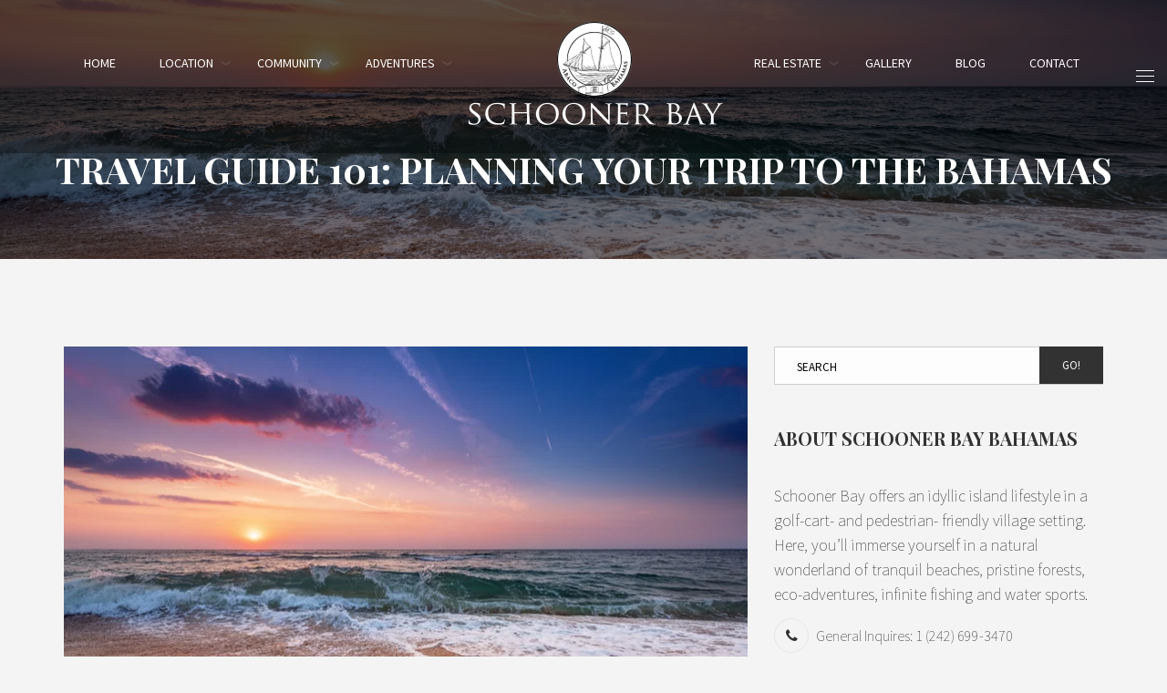

--- FILE ---
content_type: text/html; charset=UTF-8
request_url: https://blog.schoonerbaybahamas.com/blog/travel-guide-fly-to-belize-or-fly-to-the-bahamas
body_size: 10559
content:
<!doctype html><!--[if lt IE 7]> <html class="no-js lt-ie9 lt-ie8 lt-ie7" lang="en-us" > <![endif]--><!--[if IE 7]>    <html class="no-js lt-ie9 lt-ie8" lang="en-us" >        <![endif]--><!--[if IE 8]>    <html class="no-js lt-ie9" lang="en-us" >               <![endif]--><!--[if gt IE 8]><!--><html class="no-js" lang="en-us"><!--<![endif]--><head>
    <meta charset="utf-8">
    <meta http-equiv="X-UA-Compatible" content="IE=edge,chrome=1">
    <meta name="author" content="Legacy Global Development">
    <meta name="description" content="Going somewhere? Check out our travel guide for everything you need to know before flying to Belize and the Bahamas.">
    <meta name="generator" content="HubSpot">
    <title>Travel Guide 101: Planning Your Trip to the Bahamas</title>
    
    
<meta name="viewport" content="width=device-width, initial-scale=1">

    <script src="/hs/hsstatic/jquery-libs/static-1.1/jquery/jquery-1.7.1.js"></script>
<script>hsjQuery = window['jQuery'];</script>
    <meta property="og:description" content="Going somewhere? Check out our travel guide for everything you need to know before flying to Belize and the Bahamas.">
    <meta property="og:title" content="Travel Guide 101: Planning Your Trip to the Bahamas">
    <meta name="twitter:description" content="Going somewhere? Check out our travel guide for everything you need to know before flying to Belize and the Bahamas.">
    <meta name="twitter:title" content="Travel Guide 101: Planning Your Trip to the Bahamas">

    

    
    <style>
a.cta_button{-moz-box-sizing:content-box !important;-webkit-box-sizing:content-box !important;box-sizing:content-box !important;vertical-align:middle}.hs-breadcrumb-menu{list-style-type:none;margin:0px 0px 0px 0px;padding:0px 0px 0px 0px}.hs-breadcrumb-menu-item{float:left;padding:10px 0px 10px 10px}.hs-breadcrumb-menu-divider:before{content:'›';padding-left:10px}.hs-featured-image-link{border:0}.hs-featured-image{float:right;margin:0 0 20px 20px;max-width:50%}@media (max-width: 568px){.hs-featured-image{float:none;margin:0;width:100%;max-width:100%}}.hs-screen-reader-text{clip:rect(1px, 1px, 1px, 1px);height:1px;overflow:hidden;position:absolute !important;width:1px}
</style>

<link rel="stylesheet" href="https://blog.schoonerbaybahamas.com/hubfs/hub_generated/module_assets/1/5912355383/1740909212022/module_Blog_Sidebar_Site_Search_Input.min.css">
    

    


<link rel="amphtml" href="https://blog.schoonerbaybahamas.com/blog/travel-guide-fly-to-belize-or-fly-to-the-bahamas?hs_amp=true">

<meta property="og:image" content="https://blog.schoonerbaybahamas.com/hubfs/Social%20Media%20Photos/Bahamas%20Sunrise.jpg">
<meta property="og:image:width" content="5666">
<meta property="og:image:height" content="3782">
<meta property="og:image:alt" content="shutterstock_465591395">
<meta name="twitter:image" content="https://blog.schoonerbaybahamas.com/hubfs/Social%20Media%20Photos/Bahamas%20Sunrise.jpg">
<meta name="twitter:image:alt" content="shutterstock_465591395">

<meta property="og:url" content="https://blog.schoonerbaybahamas.com/blog/travel-guide-fly-to-belize-or-fly-to-the-bahamas">
<meta name="twitter:card" content="summary_large_image">

<link rel="canonical" href="https://blog.schoonerbaybahamas.com/blog/travel-guide-fly-to-belize-or-fly-to-the-bahamas">

<meta property="og:type" content="article">
<link rel="alternate" type="application/rss+xml" href="https://blog.schoonerbaybahamas.com/blog/rss.xml">
<meta name="twitter:domain" content="blog.schoonerbaybahamas.com">
<script src="//platform.linkedin.com/in.js" type="text/javascript">
    lang: en_US
</script>

<meta http-equiv="content-language" content="en-us">
<link rel="stylesheet" href="//7052064.fs1.hubspotusercontent-na1.net/hubfs/7052064/hub_generated/template_assets/DEFAULT_ASSET/1767118704405/template_layout.min.css">


<link rel="stylesheet" href="https://blog.schoonerbaybahamas.com/hubfs/hub_generated/template_assets/1/5902986667/1740019974611/template_Schooner_Bay_Bahamas_June2018-style.css">




</head>
<body class="blog   hs-content-id-5534813410 hs-blog-post hs-blog-id-5189840231" style="">
    <div class="header-container-wrapper">
    <div class="header-container container-fluid">

<div class="row-fluid-wrapper row-depth-1 row-number-1 ">
<div class="row-fluid ">
<div class="span12 widget-span widget-type-global_group " style="" data-widget-type="global_group" data-x="0" data-w="12">
<div class="" data-global-widget-path="generated_global_groups/5902986694.html"><div class="row-fluid-wrapper row-depth-1 row-number-1 ">
<div class="row-fluid ">
<div class="span12 widget-span widget-type-cell custom-header-group" style="" data-widget-type="cell" data-x="0" data-w="12">

<div class="row-fluid-wrapper row-depth-1 row-number-2 ">
<div class="row-fluid ">
<div class="span12 widget-span widget-type-cell custom-header-bg" style="" data-widget-type="cell" data-x="0" data-w="12">

<div class="row-fluid-wrapper row-depth-1 row-number-3 ">
<div class="row-fluid ">
<div class="span12 widget-span widget-type-cell page-center" style="" data-widget-type="cell" data-x="0" data-w="12">

<div class="row-fluid-wrapper row-depth-1 row-number-4 ">
<div class="row-fluid ">
<div class="span4 widget-span widget-type-custom_widget custom-menu-primary desktop-left-menu" style="" data-widget-type="custom_widget" data-x="0" data-w="4">
<div id="hs_cos_wrapper_module_152992563032156" class="hs_cos_wrapper hs_cos_wrapper_widget hs_cos_wrapper_type_module widget-type-menu" style="" data-hs-cos-general-type="widget" data-hs-cos-type="module">
<span id="hs_cos_wrapper_module_152992563032156_" class="hs_cos_wrapper hs_cos_wrapper_widget hs_cos_wrapper_type_menu" style="" data-hs-cos-general-type="widget" data-hs-cos-type="menu"><div id="hs_menu_wrapper_module_152992563032156_" class="hs-menu-wrapper active-branch flyouts hs-menu-flow-horizontal" role="navigation" data-sitemap-name="default" data-menu-id="5903022656" aria-label="Navigation Menu">
 <ul role="menu">
  <li class="hs-menu-item hs-menu-depth-1" role="none"><a href="http://schoonerbaybahamas.com/" role="menuitem">Home</a></li>
  <li class="hs-menu-item hs-menu-depth-1 hs-item-has-children" role="none"><a href="http://schoonerbaybahamas.com/abaco-bahamas/" aria-haspopup="true" aria-expanded="false" role="menuitem">Location</a>
   <ul role="menu" class="hs-menu-children-wrapper">
    <li class="hs-menu-item hs-menu-depth-2" role="none"><a href="http://schoonerbaybahamas.com/abaco-bahamas/maps/" role="menuitem">Maps</a></li>
    <li class="hs-menu-item hs-menu-depth-2" role="none"><a href="http://schoonerbaybahamas.com/abaco-bahamas/things-to-know/" role="menuitem">Things To Know</a></li>
    <li class="hs-menu-item hs-menu-depth-2" role="none"><a href="http://schoonerbaybahamas.com/abaco-bahamas/arrival-services/" role="menuitem">Arrival Services</a></li>
   </ul></li>
  <li class="hs-menu-item hs-menu-depth-1 hs-item-has-children" role="none"><a href="http://schoonerbaybahamas.com/community/" aria-haspopup="true" aria-expanded="false" role="menuitem">Community</a>
   <ul role="menu" class="hs-menu-children-wrapper">
    <li class="hs-menu-item hs-menu-depth-2" role="none"><a href="http://schoonerbaybahamas.com/community/the-marina/" role="menuitem">The Marina</a></li>
    <li class="hs-menu-item hs-menu-depth-2" role="none"><a href="http://schoonerbaybahamas.com/community/harbour-village/" role="menuitem">Harbour Village</a></li>
    <li class="hs-menu-item hs-menu-depth-2" role="none"><a href="http://schoonerbaybahamas.com/community/the-beach-club/" role="menuitem">The Beach Club</a></li>
    <li class="hs-menu-item hs-menu-depth-2" role="none"><a href="http://schoonerbaybahamas.com/community/health-wellness/" role="menuitem">Health &amp; Wellness</a></li>
   </ul></li>
  <li class="hs-menu-item hs-menu-depth-1 hs-item-has-children" role="none"><a href="http://schoonerbaybahamas.com/adventures/" aria-haspopup="true" aria-expanded="false" role="menuitem">Adventures</a>
   <ul role="menu" class="hs-menu-children-wrapper">
    <li class="hs-menu-item hs-menu-depth-2" role="none"><a href="http://schoonerbaybahamas.com/adventures/the-islands/" role="menuitem">The Islands</a></li>
    <li class="hs-menu-item hs-menu-depth-2" role="none"><a href="http://schoonerbaybahamas.com/adventures/fishing/" role="menuitem">Fishing</a></li>
    <li class="hs-menu-item hs-menu-depth-2" role="none"><a href="http://schoonerbaybahamas.com/adventures/sports/" role="menuitem">Sports</a></li>
    <li class="hs-menu-item hs-menu-depth-2" role="none"><a href="http://schoonerbaybahamas.com/adventures/diving/" role="menuitem">Diving</a></li>
    <li class="hs-menu-item hs-menu-depth-2" role="none"><a href="http://schoonerbaybahamas.com/adventures/shopping-dining/" role="menuitem">Shopping &amp; Dining</a></li>
   </ul></li>
 </ul>
</div></span></div>

</div><!--end widget-span -->
<div class="span4 widget-span widget-type-cell custom-logo-group" style="" data-widget-type="cell" data-x="4" data-w="4">

<div class="row-fluid-wrapper row-depth-2 row-number-1 ">
<div class="row-fluid ">
<div class="span12 widget-span widget-type-custom_widget custom-normal-logo" style="" data-widget-type="custom_widget" data-x="0" data-w="12">
<div id="hs_cos_wrapper_module_151811932754921" class="hs_cos_wrapper hs_cos_wrapper_widget hs_cos_wrapper_type_module widget-type-logo" style="" data-hs-cos-general-type="widget" data-hs-cos-type="module">
  






















  
  <span id="hs_cos_wrapper_module_151811932754921_hs_logo_widget" class="hs_cos_wrapper hs_cos_wrapper_widget hs_cos_wrapper_type_logo" style="" data-hs-cos-general-type="widget" data-hs-cos-type="logo"><a href="http://schoonerbaybahamas.com/" target="_blank" id="hs-link-module_151811932754921_hs_logo_widget" rel="noopener" style="border-width:0px;border:0px;"><img src="https://blog.schoonerbaybahamas.com/hs-fs/hubfs/Schooner_Bay_Bahamas_June2018/Image/logo-optimized-white_whiteBadge_noByline.png?width=279&amp;height=120&amp;name=logo-optimized-white_whiteBadge_noByline.png" class="hs-image-widget " height="120" style="height: auto;width:279px;border-width:0px;border:0px;" width="279" alt="Schooner Bay" title="Schooner Bay" srcset="https://blog.schoonerbaybahamas.com/hs-fs/hubfs/Schooner_Bay_Bahamas_June2018/Image/logo-optimized-white_whiteBadge_noByline.png?width=140&amp;height=60&amp;name=logo-optimized-white_whiteBadge_noByline.png 140w, https://blog.schoonerbaybahamas.com/hs-fs/hubfs/Schooner_Bay_Bahamas_June2018/Image/logo-optimized-white_whiteBadge_noByline.png?width=279&amp;height=120&amp;name=logo-optimized-white_whiteBadge_noByline.png 279w, https://blog.schoonerbaybahamas.com/hs-fs/hubfs/Schooner_Bay_Bahamas_June2018/Image/logo-optimized-white_whiteBadge_noByline.png?width=419&amp;height=180&amp;name=logo-optimized-white_whiteBadge_noByline.png 419w, https://blog.schoonerbaybahamas.com/hs-fs/hubfs/Schooner_Bay_Bahamas_June2018/Image/logo-optimized-white_whiteBadge_noByline.png?width=558&amp;height=240&amp;name=logo-optimized-white_whiteBadge_noByline.png 558w, https://blog.schoonerbaybahamas.com/hs-fs/hubfs/Schooner_Bay_Bahamas_June2018/Image/logo-optimized-white_whiteBadge_noByline.png?width=698&amp;height=300&amp;name=logo-optimized-white_whiteBadge_noByline.png 698w, https://blog.schoonerbaybahamas.com/hs-fs/hubfs/Schooner_Bay_Bahamas_June2018/Image/logo-optimized-white_whiteBadge_noByline.png?width=837&amp;height=360&amp;name=logo-optimized-white_whiteBadge_noByline.png 837w" sizes="(max-width: 279px) 100vw, 279px"></a></span>
</div>

</div><!--end widget-span -->
</div><!--end row-->
</div><!--end row-wrapper -->

<div class="row-fluid-wrapper row-depth-2 row-number-2 ">
<div class="row-fluid ">
<div class="span12 widget-span widget-type-custom_widget custom-scroll-logo" style="" data-widget-type="custom_widget" data-x="0" data-w="12">
<div id="hs_cos_wrapper_module_1530020126787137" class="hs_cos_wrapper hs_cos_wrapper_widget hs_cos_wrapper_type_module widget-type-logo" style="" data-hs-cos-general-type="widget" data-hs-cos-type="module">
  






















  
  <span id="hs_cos_wrapper_module_1530020126787137_hs_logo_widget" class="hs_cos_wrapper hs_cos_wrapper_widget hs_cos_wrapper_type_logo" style="" data-hs-cos-general-type="widget" data-hs-cos-type="logo"><a href="http://schoonerbaybahamas.com/" target="_blank" id="hs-link-module_1530020126787137_hs_logo_widget" rel="noopener" style="border-width:0px;border:0px;"><img src="https://blog.schoonerbaybahamas.com/hs-fs/hubfs/Schooner_Bay_Bahamas_June2018/Image/SBB-logo-badge-only-small_white.png?width=90&amp;height=95&amp;name=SBB-logo-badge-only-small_white.png" class="hs-image-widget " height="95" style="height: auto;width:90px;border-width:0px;border:0px;" width="90" alt="Schooner Bay" title="Schooner Bay" srcset="https://blog.schoonerbaybahamas.com/hs-fs/hubfs/Schooner_Bay_Bahamas_June2018/Image/SBB-logo-badge-only-small_white.png?width=45&amp;height=48&amp;name=SBB-logo-badge-only-small_white.png 45w, https://blog.schoonerbaybahamas.com/hs-fs/hubfs/Schooner_Bay_Bahamas_June2018/Image/SBB-logo-badge-only-small_white.png?width=90&amp;height=95&amp;name=SBB-logo-badge-only-small_white.png 90w, https://blog.schoonerbaybahamas.com/hs-fs/hubfs/Schooner_Bay_Bahamas_June2018/Image/SBB-logo-badge-only-small_white.png?width=135&amp;height=143&amp;name=SBB-logo-badge-only-small_white.png 135w, https://blog.schoonerbaybahamas.com/hs-fs/hubfs/Schooner_Bay_Bahamas_June2018/Image/SBB-logo-badge-only-small_white.png?width=180&amp;height=190&amp;name=SBB-logo-badge-only-small_white.png 180w, https://blog.schoonerbaybahamas.com/hs-fs/hubfs/Schooner_Bay_Bahamas_June2018/Image/SBB-logo-badge-only-small_white.png?width=225&amp;height=238&amp;name=SBB-logo-badge-only-small_white.png 225w, https://blog.schoonerbaybahamas.com/hs-fs/hubfs/Schooner_Bay_Bahamas_June2018/Image/SBB-logo-badge-only-small_white.png?width=270&amp;height=285&amp;name=SBB-logo-badge-only-small_white.png 270w" sizes="(max-width: 90px) 100vw, 90px"></a></span>
</div>

</div><!--end widget-span -->
</div><!--end row-->
</div><!--end row-wrapper -->

</div><!--end widget-span -->
<div class="span4 widget-span widget-type-custom_widget custom-menu-primary desktop-right-menu" style="" data-widget-type="custom_widget" data-x="8" data-w="4">
<div id="hs_cos_wrapper_module_151811933987828" class="hs_cos_wrapper hs_cos_wrapper_widget hs_cos_wrapper_type_module widget-type-menu" style="" data-hs-cos-general-type="widget" data-hs-cos-type="module">
<span id="hs_cos_wrapper_module_151811933987828_" class="hs_cos_wrapper hs_cos_wrapper_widget hs_cos_wrapper_type_menu" style="" data-hs-cos-general-type="widget" data-hs-cos-type="menu"><div id="hs_menu_wrapper_module_151811933987828_" class="hs-menu-wrapper active-branch flyouts hs-menu-flow-horizontal" role="navigation" data-sitemap-name="default" data-menu-id="5904508208" aria-label="Navigation Menu">
 <ul role="menu">
  <li class="hs-menu-item hs-menu-depth-1 hs-item-has-children" role="none"><a href="http://schoonerbaybahamas.com/real-estate/" aria-haspopup="true" aria-expanded="false" role="menuitem">Real Estate</a>
   <ul role="menu" class="hs-menu-children-wrapper">
    <li class="hs-menu-item hs-menu-depth-2 hs-item-has-children" role="none"><a href="http://schoonerbaybahamas.com/real-estate/residences/" role="menuitem">Residences</a>
     <ul role="menu" class="hs-menu-children-wrapper">
      <li class="hs-menu-item hs-menu-depth-3" role="none"><a href="http://schoonerbaybahamas.com/real-estate/residences/condos/" role="menuitem">Condos</a></li>
      <li class="hs-menu-item hs-menu-depth-3" role="none"><a href="http://schoonerbaybahamas.com/real-estate/residences/villas/" role="menuitem">Villas</a></li>
     </ul></li>
    <li class="hs-menu-item hs-menu-depth-2" role="none"><a href="http://schoonerbaybahamas.com/real-estate/site-plan/" role="menuitem">Site Plan</a></li>
    <li class="hs-menu-item hs-menu-depth-2" role="none"><a href="http://schoonerbaybahamas.com/real-estate/discovery-stay/" role="menuitem">Discovery Stay</a></li>
    <li class="hs-menu-item hs-menu-depth-2" role="none"><a href="http://schoonerbaybahamas.com/real-estate/rental-program/" role="menuitem">Rental Program</a></li>
    <li class="hs-menu-item hs-menu-depth-2" role="none"><a href="http://schoonerbaybahamas.com/real-estate/vacation-rentals/" role="menuitem">Vacation Rentals</a></li>
    <li class="hs-menu-item hs-menu-depth-2" role="none"><a href="http://schoonerbaybahamas.com/real-estate/faq/" role="menuitem">FAQ</a></li>
   </ul></li>
  <li class="hs-menu-item hs-menu-depth-1" role="none"><a href="http://schoonerbaybahamas.com/photo-gallery/" role="menuitem">Gallery</a></li>
  <li class="hs-menu-item hs-menu-depth-1" role="none"><a href="//blog.schoonerbaybahamas.com/blog" role="menuitem">Blog</a></li>
  <li class="hs-menu-item hs-menu-depth-1" role="none"><a href="http://schoonerbaybahamas.com/contact/" role="menuitem">Contact</a></li>
 </ul>
</div></span></div>

</div><!--end widget-span -->
</div><!--end row-->
</div><!--end row-wrapper -->

</div><!--end widget-span -->
</div><!--end row-->
</div><!--end row-wrapper -->

<div class="row-fluid-wrapper row-depth-1 row-number-1 ">
<div class="row-fluid ">
<div class="span12 widget-span widget-type-custom_widget " style="" data-widget-type="custom_widget" data-x="0" data-w="12">
<div id="hs_cos_wrapper_module_153000714239795" class="hs_cos_wrapper hs_cos_wrapper_widget hs_cos_wrapper_type_module" style="" data-hs-cos-general-type="widget" data-hs-cos-type="module"><div class="toggler_and_tools">  
  <div class="header_tools">
    <div class="nav_mini_tool_container">
      <a href="http://schoonerbaybahamas.com/real-estate/vacation-rentals/" class="btn btn-inv btn-secondary mobile-hidden">Vacation Rentals</a>
    </div>    
  </div>  
  <a class="menu-toggler">  
    <span class="title above_threshold"></span>    
    <span class="title below_threshold">Menu</span>  
    <span class="lines "></span>
  </a>
</div></div>

</div><!--end widget-span -->
</div><!--end row-->
</div><!--end row-wrapper -->

</div><!--end widget-span -->
</div><!--end row-->
</div><!--end row-wrapper -->

</div><!--end widget-span -->
</div><!--end row-->
</div><!--end row-wrapper -->

<div class="row-fluid-wrapper row-depth-1 row-number-2 ">
<div class="row-fluid ">
<div class="span12 widget-span widget-type-cell custom-sidebar-content" style="" data-widget-type="cell" data-x="0" data-w="12">

<div class="row-fluid-wrapper row-depth-1 row-number-3 ">
<div class="row-fluid ">
<div class="span12 widget-span widget-type-cell custom-menu-inner-wrapper" style="" data-widget-type="cell" data-x="0" data-w="12">

<div class="row-fluid-wrapper row-depth-1 row-number-4 ">
<div class="row-fluid ">
<div class="span12 widget-span widget-type-custom_widget custom-sidebar-menu" style="" data-widget-type="custom_widget" data-x="0" data-w="12">
<div id="hs_cos_wrapper_module_153000454482153" class="hs_cos_wrapper hs_cos_wrapper_widget hs_cos_wrapper_type_module widget-type-menu" style="" data-hs-cos-general-type="widget" data-hs-cos-type="module">
<span id="hs_cos_wrapper_module_153000454482153_" class="hs_cos_wrapper hs_cos_wrapper_widget hs_cos_wrapper_type_menu" style="" data-hs-cos-general-type="widget" data-hs-cos-type="menu"><div id="hs_menu_wrapper_module_153000454482153_" class="hs-menu-wrapper active-branch flyouts hs-menu-flow-horizontal" role="navigation" data-sitemap-name="default" data-menu-id="5904506582" aria-label="Navigation Menu">
 <ul role="menu">
  <li class="hs-menu-item hs-menu-depth-1" role="none"><a href="http://schoonerbaybahamas.com/" role="menuitem">Home</a></li>
  <li class="hs-menu-item hs-menu-depth-1 hs-item-has-children" role="none"><a href="http://schoonerbaybahamas.com/abaco-bahamas/" aria-haspopup="true" aria-expanded="false" role="menuitem">Location</a>
   <ul role="menu" class="hs-menu-children-wrapper">
    <li class="hs-menu-item hs-menu-depth-2" role="none"><a href="http://schoonerbaybahamas.com/abaco-bahamas/maps/" role="menuitem">Maps</a></li>
    <li class="hs-menu-item hs-menu-depth-2" role="none"><a href="http://schoonerbaybahamas.com/abaco-bahamas/things-to-know/" role="menuitem">Things To Know</a></li>
    <li class="hs-menu-item hs-menu-depth-2" role="none"><a href="http://schoonerbaybahamas.com/abaco-bahamas/arrival-services/" role="menuitem">Arrival Services</a></li>
   </ul></li>
  <li class="hs-menu-item hs-menu-depth-1 hs-item-has-children" role="none"><a href="http://schoonerbaybahamas.com/community/" aria-haspopup="true" aria-expanded="false" role="menuitem">Community</a>
   <ul role="menu" class="hs-menu-children-wrapper">
    <li class="hs-menu-item hs-menu-depth-2" role="none"><a href="http://schoonerbaybahamas.com/community/the-marina/" role="menuitem">The Marina</a></li>
    <li class="hs-menu-item hs-menu-depth-2" role="none"><a href="http://schoonerbaybahamas.com/community/harbour-village/" role="menuitem">Harbour Village</a></li>
    <li class="hs-menu-item hs-menu-depth-2" role="none"><a href="http://schoonerbaybahamas.com/community/the-beach-club/" role="menuitem">The Beach Club</a></li>
    <li class="hs-menu-item hs-menu-depth-2" role="none"><a href="http://schoonerbaybahamas.com/community/health-wellness/" role="menuitem">Health &amp; Wellness</a></li>
   </ul></li>
  <li class="hs-menu-item hs-menu-depth-1 hs-item-has-children" role="none"><a href="http://schoonerbaybahamas.com/adventures/" aria-haspopup="true" aria-expanded="false" role="menuitem">Adventures</a>
   <ul role="menu" class="hs-menu-children-wrapper">
    <li class="hs-menu-item hs-menu-depth-2" role="none"><a href="http://schoonerbaybahamas.com/adventures/the-islands/" role="menuitem">The Islands</a></li>
    <li class="hs-menu-item hs-menu-depth-2" role="none"><a href="http://schoonerbaybahamas.com/adventures/fishing/" role="menuitem">Fishing</a></li>
    <li class="hs-menu-item hs-menu-depth-2" role="none"><a href="http://schoonerbaybahamas.com/adventures/sports/" role="menuitem">Sports</a></li>
    <li class="hs-menu-item hs-menu-depth-2" role="none"><a href="http://schoonerbaybahamas.com/adventures/diving/" role="menuitem">Diving</a></li>
    <li class="hs-menu-item hs-menu-depth-2" role="none"><a href="http://schoonerbaybahamas.com/adventures/shopping-dining/" role="menuitem">Shopping &amp; Dining</a></li>
   </ul></li>
  <li class="hs-menu-item hs-menu-depth-1 hs-item-has-children" role="none"><a href="http://schoonerbaybahamas.com/real-estate/" aria-haspopup="true" aria-expanded="false" role="menuitem">Real Estate</a>
   <ul role="menu" class="hs-menu-children-wrapper">
    <li class="hs-menu-item hs-menu-depth-2 hs-item-has-children" role="none"><a href="http://schoonerbaybahamas.com/real-estate/residences/" role="menuitem">Residences</a>
     <ul role="menu" class="hs-menu-children-wrapper">
      <li class="hs-menu-item hs-menu-depth-3" role="none"><a href="http://schoonerbaybahamas.com/real-estate/residences/condos/" role="menuitem">Condos</a></li>
      <li class="hs-menu-item hs-menu-depth-3" role="none"><a href="http://schoonerbaybahamas.com/real-estate/residences/villas/" role="menuitem">Villas</a></li>
     </ul></li>
    <li class="hs-menu-item hs-menu-depth-2" role="none"><a href="http://schoonerbaybahamas.com/real-estate/site-plan/" role="menuitem">Site Plan</a></li>
    <li class="hs-menu-item hs-menu-depth-2" role="none"><a href="http://schoonerbaybahamas.com/real-estate/discovery-stay/" role="menuitem">Discovery Stay</a></li>
    <li class="hs-menu-item hs-menu-depth-2" role="none"><a href="http://schoonerbaybahamas.com/real-estate/rental-program/" role="menuitem">Rental Program</a></li>
    <li class="hs-menu-item hs-menu-depth-2" role="none"><a href="http://schoonerbaybahamas.com/real-estate/vacation-rentals/" role="menuitem">Vacation Rentals</a></li>
    <li class="hs-menu-item hs-menu-depth-2" role="none"><a href="http://schoonerbaybahamas.com/real-estate/faq/" role="menuitem">FAQ</a></li>
   </ul></li>
  <li class="hs-menu-item hs-menu-depth-1" role="none"><a href="http://schoonerbaybahamas.com/photo-gallery/" role="menuitem">Gallery</a></li>
  <li class="hs-menu-item hs-menu-depth-1" role="none"><a href="http://schoonerbaybahamas.com/news-events/" role="menuitem">News</a></li>
  <li class="hs-menu-item hs-menu-depth-1" role="none"><a href="http://schoonerbaybahamas.com/contact/" role="menuitem">Contact</a></li>
 </ul>
</div></span></div>

</div><!--end widget-span -->
</div><!--end row-->
</div><!--end row-wrapper -->

<div class="row-fluid-wrapper row-depth-1 row-number-5 ">
<div class="row-fluid ">
<div class="span12 widget-span widget-type-custom_widget custom-sidebar-top-row" style="" data-widget-type="custom_widget" data-x="0" data-w="12">
<div id="hs_cos_wrapper_module_152994641385353" class="hs_cos_wrapper hs_cos_wrapper_widget hs_cos_wrapper_type_module widget-type-rich_text" style="" data-hs-cos-general-type="widget" data-hs-cos-type="module"><span id="hs_cos_wrapper_module_152994641385353_" class="hs_cos_wrapper hs_cos_wrapper_widget hs_cos_wrapper_type_rich_text" style="" data-hs-cos-general-type="widget" data-hs-cos-type="rich_text"><img src="https://blog.schoonerbaybahamas.com/hubfs/Schooner_Bay_Bahamas_June2018/Image/logo-optimized-white.png" alt="Schooner Bay">
<p><small>Schooner Bay offers an idyllic island lifestyle in a golf-cart- and pedestrian- friendly village setting. Here, you’ll immerse yourself in a natural wonderland of tranquil beaches, pristine forests, eco-adventures, infinite fishing and water sports. </small></p>
<p><i class="fa fa-phone"></i><span>(844) 288 3648</span></p>
<p><i class="fa fa-envelope"></i><span><a href="mailto:hello@legacyglobaldevelopment.com">hello@legacyglobaldevelopment.com</a></span></p></span></div>

</div><!--end widget-span -->
</div><!--end row-->
</div><!--end row-wrapper -->

<div class="row-fluid-wrapper row-depth-1 row-number-6 ">
<div class="row-fluid ">
<div class="span12 widget-span widget-type-custom_widget " style="" data-widget-type="custom_widget" data-x="0" data-w="12">
<div id="hs_cos_wrapper_module_152994691775865" class="hs_cos_wrapper hs_cos_wrapper_widget hs_cos_wrapper_type_module" style="" data-hs-cos-general-type="widget" data-hs-cos-type="module"><div class="custom-social-icons">
    <ul>
      <li>
         <a href="https://www.facebook.com/schoonerbay" target="_blank" title="Facebook"><i class="fa fa-facebook"></i></a>
      </li>
      <li>
      		<a href="https://www.youtube.com/channel/UCOdDwH3UKjBFdkJi79dlWCw" target="_blank" title="Youtube"><i class="fa fa-youtube"></i></a>
      </li>
      <li>
      		<a href="http://www.pinterest.com/schoonerbayab/" target="_blank" title="Pinterest"><i class="fa fa-pinterest-square"></i></a>
      </li>
    </ul>
</div></div>

</div><!--end widget-span -->
</div><!--end row-->
</div><!--end row-wrapper -->

<div class="row-fluid-wrapper row-depth-1 row-number-7 ">
<div class="row-fluid ">
<div class="span12 widget-span widget-type-custom_widget custom-sidebar-bottom-row" style="" data-widget-type="custom_widget" data-x="0" data-w="12">
<div id="hs_cos_wrapper_module_152994692904067" class="hs_cos_wrapper hs_cos_wrapper_widget hs_cos_wrapper_type_module widget-type-rich_text" style="" data-hs-cos-general-type="widget" data-hs-cos-type="module"><span id="hs_cos_wrapper_module_152994692904067_" class="hs_cos_wrapper hs_cos_wrapper_widget hs_cos_wrapper_type_rich_text" style="" data-hs-cos-general-type="widget" data-hs-cos-type="rich_text"><h4>View Site Plan</h4>
<a href="http://schoonerbaybahamas.com/real-estate/site-plan/"><img alt="Map" src="https://blog.schoonerbaybahamas.com/hubfs/Schooner_Bay_Bahamas_June2018/Image/siteplan-updated-2018-new-updated-2018-300x208.jpg"></a></span></div>

</div><!--end widget-span -->
</div><!--end row-->
</div><!--end row-wrapper -->

</div><!--end widget-span -->
</div><!--end row-->
</div><!--end row-wrapper -->

</div><!--end widget-span -->
</div><!--end row-->
</div><!--end row-wrapper -->
</div>
</div><!--end widget-span -->
</div><!--end row-->
</div><!--end row-wrapper -->

<div class="row-fluid-wrapper row-depth-1 row-number-2 ">
<div class="row-fluid ">
<div class="span12 widget-span widget-type-custom_widget " style="" data-widget-type="custom_widget" data-x="0" data-w="12">
<div id="hs_cos_wrapper_module_1530009031083192" class="hs_cos_wrapper hs_cos_wrapper_widget hs_cos_wrapper_type_module" style="" data-hs-cos-general-type="widget" data-hs-cos-type="module">
<div class="hs-banner-bg" style="background-image:url('https://blog.schoonerbaybahamas.com/hubfs/Social%20Media%20Photos/Bahamas%20Sunrise.jpg');">
  <div class="page-center">
    <div class="hs-banner-inner-wrapper">               
      <h1><span id="hs_cos_wrapper_name" class="hs_cos_wrapper hs_cos_wrapper_meta_field hs_cos_wrapper_type_text" style="" data-hs-cos-general-type="meta_field" data-hs-cos-type="text">Travel Guide 101: Planning Your Trip to the Bahamas</span></h1>
    </div>
  </div>
</div>
</div>

</div><!--end widget-span -->
</div><!--end row-->
</div><!--end row-wrapper -->

    </div><!--end header -->
</div><!--end header wrapper -->

<div class="body-container-wrapper">
    <div class="body-container container-fluid">

<div class="row-fluid-wrapper row-depth-1 row-number-1 ">
<div class="row-fluid ">
<div class="span12 widget-span widget-type-cell page-center content-wrapper" style="" data-widget-type="cell" data-x="0" data-w="12">

<div class="row-fluid-wrapper row-depth-1 row-number-2 ">
<div class="row-fluid ">
<div class="span8 widget-span widget-type-cell blog-content" style="" data-widget-type="cell" data-x="0" data-w="8">

<div class="row-fluid-wrapper row-depth-1 row-number-3 ">
<div class="row-fluid ">
<div class="span12 widget-span widget-type-custom_widget " style="" data-widget-type="custom_widget" data-x="0" data-w="12">
<div id="hs_cos_wrapper_module_1529949735668100" class="hs_cos_wrapper hs_cos_wrapper_widget hs_cos_wrapper_type_module widget-type-blog_content" style="" data-hs-cos-general-type="widget" data-hs-cos-type="module">
    <div class="blog-section">
<div class="blog-post-wrapper cell-wrapper">
<div class="blog-section">
<div class="blog-post-wrapper cell-wrapper">
<div class="hs-featured-image-wrapper">
<img src="https://blog.schoonerbaybahamas.com/hs-fs/hubfs/Social%20Media%20Photos/Bahamas%20Sunrise.jpg?width=752&amp;name=Bahamas%20Sunrise.jpg" class="hs-featured-image" alt="Travel Guide 101: Planning Your Trip to the Bahamas">
</div>
<div class="custom-post-breadcrumbs">
<ul>
<li><a title="Home" href="https://schoonerbaybahamas.com">Home</a></li>
<li><a href="https://blog.schoonerbaybahamas.com/blog/travel-guide-fly-to-belize-or-fly-to-the-bahamas">Schooner Bay Blog</a></li>
<li><span id="hs_cos_wrapper_name" class="hs_cos_wrapper hs_cos_wrapper_meta_field hs_cos_wrapper_type_text" style="" data-hs-cos-general-type="meta_field" data-hs-cos-type="text">Travel Guide 101: Planning Your Trip to the Bahamas</span></li>
</ul>
</div>
<div class="section post-header">
<h1><span id="hs_cos_wrapper_name" class="hs_cos_wrapper hs_cos_wrapper_meta_field hs_cos_wrapper_type_text" style="" data-hs-cos-general-type="meta_field" data-hs-cos-type="text">Travel Guide 101: Planning Your Trip to the Bahamas</span></h1>
</div>
<div class="hs-list-author-group">
<div class="hs-post-date">
Published on January 11, 2018
</div>
<div id="hubspot-topic_data"> On
<a class="topic-link" href="https://blog.schoonerbaybahamas.com/blog/topic/bahamas">Bahamas</a>
</div>
</div>
<div class="section post-body">
<span id="hs_cos_wrapper_post_body" class="hs_cos_wrapper hs_cos_wrapper_meta_field hs_cos_wrapper_type_rich_text" style="" data-hs-cos-general-type="meta_field" data-hs-cos-type="rich_text"><p>Have you ever dreamed of owning a vacation home?</p>
<p>You don't have to wait until your retirement to sip Mai Tai cocktails on a warm, sandy beach. Nor do you have to fantasize about snorkeling or scuba diving in crystal-blue, coastal waters.</p>
<!--more-->
<p>You don't even have to be rich to own a vacation house. Your dreams can become a reality. Let <a href="http://legacyglobaldevelopment.com/" target="_blank" data-saferedirecturl="https://www.google.com/url?hl=en&amp;q=http://legacyglobaldevelopment.com/&amp;source=gmail&amp;ust=1516774001181000&amp;usg=AFQjCNGlSyLH-WHbtXXJbd_fI8tbmsj3Tw">Legacy Global Development</a> show you how through our series of <a href="http://legacyglobaldevelopment.com/webinars/" target="_blank" data-saferedirecturl="https://www.google.com/url?hl=en&amp;q=http://legacyglobaldevelopment.com/webinars/&amp;source=gmail&amp;ust=1516774001181000&amp;usg=AFQjCNHAfgDbOsgxKTelgxHBX7JDwqVubg">interactive demos</a> and courses that will teach you how to finance and own luxury real estate in Latin America and the Caribbean.</p>
<p>Our company knows that <a href="/blog/best-places-to-be-an-expat-owner" target="_blank">aspiring vacation homeowners</a> aren't always seasoned travelers. You'll learn that international travel isn't scary, it's exciting and enjoyable.</p>
<p>For most people, the challenging part of pursuing any dream is the unknown and unfamiliar. Follow Legacy Global Development's easy guide to <a href="/blog/5-steps-to-owning-in-the-bahamas" target="_blank">journey abroad to the Bahamas</a>.</p>
<p>We'll show you how to score bargain airfares and find convenient flights to these two wonderful, fun-filled vacation destinations. It's much easier than you believe.</p>
<h3><strong>International Travel: Frequently Asked Questions</strong></h3>
<h4><strong>Apply for Your Passport</strong></h4>
<p>Make sure that you apply for a passport before traveling abroad to any vacation destination. It will take several months to obtain one, so submit your application early. For more information, visit the United States Postal Service's <a href="https://www.usps.com/international/passports.htm" target="_blank" data-saferedirecturl="https://www.google.com/url?hl=en&amp;q=https://www.usps.com/international/passports.htm&amp;source=gmail&amp;ust=1516774001181000&amp;usg=AFQjCNFRiqT168eZsaVYfljyGl060igtKQ">passport page</a>.</p>
<h4><strong>When is the best time to find a bargain airfare?</strong></h4>
<p>Flights to the Bahamas are affordable. Bargain shoppers should look online around <span class="aBn" data-term="goog_500319697" tabindex="0"><span class="aQJ">3pm</span></span>&nbsp;<span class="aBn" data-term="goog_500319698" tabindex="0"><span class="aQJ">Tuesday</span></span> (EST) for the best fares. Most airlines release their weekly sales fares earlier in the day. By mid-afternoon, companies have matched their competitor's prices.</p>
<h4><strong>What should you pack for overseas travel?</strong></h4>
<p>Many first-time international travelers are not sure how to pack for their trip. Here is a checklist of items you'll need for your journey. Assemble your suitcase with the following items:</p>
<ul>
<li><strong>Take health-related items.</strong> Pack reading glasses and prescription medicines.</li>
<li><strong>Bring electronic devices like e-readers and chargers.</strong></li>
<li><strong>Carry casual clothing for different climates.&nbsp;</strong> Include apparel for warm and cold weather. Select pieces for layer-based outfits that you can remove, replace, or change.</li>
<li><strong>Pack your lighter, warm-weather clothes first in your suitcase.</strong> You'll layer pieces on top of these garments. Include swimsuits, shorts, and light t-shirts. Add fleece wear, light jackets, and cashmere sweaters for cooler nights. Tights and leggings are also great layering pieces.</li>
<li><strong>Bring a rain jacket.</strong> You'll need to wear one during inclement weather.</li>
<li><strong>Leave all heavy apparel at home.</strong> Jeans, sweatshirts, and sneakers take up too much suitcase space.</li>
<li><strong>Don't pack any large bottles.</strong> Leave shampoo and conditioner at home.</li>
</ul>
<h3><strong>Destination Summaries and Flight Information</strong></h3>
<p>Have you ever been to the Bahamas? If not, this brief summaries will help you learn more about each area.</p>
<h4><strong>The Bahamas</strong></h4>
<p><a href="https://www.bahamas.com/" target="_blank" data-saferedirecturl="https://www.google.com/url?hl=en&amp;q=https://www.bahamas.com/&amp;source=gmail&amp;ust=1516774001181000&amp;usg=AFQjCNFHnfOSKOtrvWuZerOr4-f3MPEbEQ">The Bahamas</a> is a Caribbean nation with 700 islands. The ecological area has some of the world's clearest and cleanest waters.</p>
<p>The main islands are Bimini, Cat Island, Grand Bahama Island, Nassau and Paradise Island, Eleuthera and Harbour Island.</p>
<p>You can fly to the Bahamas on the following airlines.</p>
<h5><strong>Flights to the Bahamas</strong></h5>
<ul>
<li><strong>American Airlines:</strong> The company provides trips to Nassau and Paradise Island. Visit <a href="https://www.aa.com/" target="_blank" data-saferedirecturl="https://www.google.com/url?hl=en&amp;q=https://www.aa.com/&amp;source=gmail&amp;ust=1516774001181000&amp;usg=AFQjCNEvOz4WC2CEQhtj6KfGmDTFJ7gkSw">this page</a> for details.</li>
<li><strong>Delta Airlines:</strong> Delta has travel routes from Atlanta to Nassau, Freeport, George Town, North Eleuthera, and Marsh Harbor. For details, visit <a href="http://www.delta.com/" target="_blank" data-saferedirecturl="https://www.google.com/url?hl=en&amp;q=http://www.delta.com&amp;source=gmail&amp;ust=1516774001181000&amp;usg=AFQjCNHDcS8FE4mJelZPFpExtp1OHIlXqg">Delta's website</a>.</li>
<li><strong>United Airlines:</strong> Their company has daily trips from Washington, D.C. United flies into Nassau. Visit <a href="http://www.united.com/" target="_blank" data-saferedirecturl="https://www.google.com/url?hl=en&amp;q=http://www.united.com&amp;source=gmail&amp;ust=1516774001181000&amp;usg=AFQjCNHCQ2NI2eP2ADaD5BCcgmJs0Cl8tg">their website</a> for details.</li>
<li><strong>JetBlue:</strong> Their pilots fly from Fort Lauderdale to Nassau. Learn more at <a href="http://www.jetblue.com/" target="_blank" data-saferedirecturl="https://www.google.com/url?hl=en&amp;q=http://www.jetblue.com&amp;source=gmail&amp;ust=1516774001181000&amp;usg=AFQjCNGq1jpZBlIaQ6Kuj89QFCxDvorlSA">JetBlue's website</a>.</li>
<li><strong>Southwest Airlines:</strong> The business has daily, nonstop service from Fort Lauderdale to Nassau. For details, visit <a href="http://www.southwest.com/" target="_blank" data-saferedirecturl="https://www.google.com/url?hl=en&amp;q=http://www.southwest.com&amp;source=gmail&amp;ust=1516774001181000&amp;usg=AFQjCNEKofgsKPJl18TS_Yc3jIVNgDvwIg">Southwest's website</a>.</li>
<li><strong>Silver Airlines:</strong> This company is the largest airlines servicing the Bahamas. Silver offers flights from Fort Lauderdale, Fort Meyers, Jacksonville, Key West, Orlando, Pensacola, Tallahassee, Tampa, and West Palm Beach. They provide flights to Bimini, Freeport, Georgetown, Governor's Harbour, Marsh Harbour, Nassau, North Eleuthera, and Treasure Cay. For information, visit <a href="https://www.silverairways.com/destinations" target="_blank" data-saferedirecturl="https://www.google.com/url?hl=en&amp;q=https://www.silverairways.com/destinations&amp;source=gmail&amp;ust=1516774001181000&amp;usg=AFQjCNFC2ANJZQUwzuHh4_WAadQIMNaXuA">this page</a>.</li>
</ul>
<h5>About Legacy Global Development</h5>
<p>Legacy Global Development's mission is to help our clientele prosper. We'll help you live a rich, satisfying life. You can indeed purchase your dream home.</p>
<p><span>Schedule a<span>&nbsp;</span></span><a href="http://schoonerbaybahamas.com/real-estate/discovery-stay/" rel=" noopener" target="_blank">Discovery Stay</a><span><span>&nbsp;</span>to check out our community and enjoy an unforgettable getaway in the Bahamas!</span></p>
<h5><strong>Citations</strong></h5>
<ul>
<li><a href="https://www.farecompare.com/travel-advice/tips-from-air-travel-insiders/" target="_blank" data-saferedirecturl="https://www.google.com/url?hl=en&amp;q=https://www.farecompare.com/travel-advice/tips-from-air-travel-insiders/&amp;source=gmail&amp;ust=1516774001181000&amp;usg=AFQjCNE-VNL2KujmzXKZL4nDQgsIuznyuA">Fare Compare: Tips from Air Travel Insiders</a></li>
<li><a href="http://www.travelinsurancereview.net/2013/05/06/packing-two-climates-one-bag/" target="_blank" data-saferedirecturl="https://www.google.com/url?hl=en&amp;q=http://www.travelinsurancereview.net/2013/05/06/packing-two-climates-one-bag/&amp;source=gmail&amp;ust=1516774001181000&amp;usg=AFQjCNFXL-x8RxFNlTsjvxQLUhi351ATYQ">Travel Insurance Review: Packing Two Climates in One Bag</a></li>
<li><a href="http://news.delta.com/service-expanded-bahamas-atlanta" target="_blank" data-saferedirecturl="https://www.google.com/url?hl=en&amp;q=http://news.delta.com/service-expanded-bahamas-atlanta&amp;source=gmail&amp;ust=1516774001181000&amp;usg=AFQjCNEQ2m6MR7JeyH_M4B7ycC1dfH3qPw">Delta: Service Expanded to The Bahamas from Atlanta</a></li>
<li><a href="https://www.jetblue.com/vacations/bahamas-vacations/" target="_blank" data-saferedirecturl="https://www.google.com/url?hl=en&amp;q=https://www.jetblue.com/vacations/bahamas-vacations/&amp;source=gmail&amp;ust=1516774001181000&amp;usg=AFQjCNGash3iuJccmutwIUd1-4Gxkqyp6w">JetBlue: Bahamas Vacations</a></li>
<li><a href="https://www.united.com/CMS/en-US/content/deals/offers/Pages/LowFarestotheCaribbean.aspx" target="_blank" data-saferedirecturl="https://www.google.com/url?hl=en&amp;q=https://www.united.com/CMS/en-US/content/deals/offers/Pages/LowFarestotheCaribbean.aspx&amp;source=gmail&amp;ust=1516774001181000&amp;usg=AFQjCNEdXy6VCUlhDKE1Wv3Nl7fC8PTuYw">United Airlines: Flights to the Carribean</a></li>
<li><a href="http://www.sun-sentinel.com/business/tourism/fl-southwest-fll-new-route-20160218-story.html" target="_blank" data-saferedirecturl="https://www.google.com/url?hl=en&amp;q=http://www.sun-sentinel.com/business/tourism/fl-southwest-fll-new-route-20160218-story.html&amp;source=gmail&amp;ust=1516774001181000&amp;usg=AFQjCNGIY7QoRByo_dK711wkvVITgGmnYw">Southwest Plans Daily Service from Fort Lauderdale to Nassau</a><a href="http://www.sun-sentinel.com/business/tourism/fl-southwest-fll-new-route-20160218-story.html" target="_blank" data-saferedirecturl="https://www.google.com/url?hl=en&amp;q=http://www.sun-sentinel.com/business/tourism/fl-southwest-fll-new-route-20160218-story.html&amp;source=gmail&amp;ust=1516774001181000&amp;usg=AFQjCNGIY7QoRByo_dK711wkvVITgGmnYw"></a></li>
</ul>
<br><!--HubSpot Call-to-Action Code --><span class="hs-cta-wrapper" id="hs-cta-wrapper-b70abc94-a087-4ca6-8d9c-4d371ebde4b9"><span class="hs-cta-node hs-cta-b70abc94-a087-4ca6-8d9c-4d371ebde4b9" id="hs-cta-b70abc94-a087-4ca6-8d9c-4d371ebde4b9"><!--[if lte IE 8]><div id="hs-cta-ie-element"></div><![endif]--><a href="https://cta-redirect.hubspot.com/cta/redirect/3401297/b70abc94-a087-4ca6-8d9c-4d371ebde4b9" target="_blank" rel="noopener"><img class="hs-cta-img" id="hs-cta-img-b70abc94-a087-4ca6-8d9c-4d371ebde4b9" style="border-width:0px;" height="400" width="640" src="https://no-cache.hubspot.com/cta/default/3401297/b70abc94-a087-4ca6-8d9c-4d371ebde4b9.png" alt="New call-to-action"></a></span><script charset="utf-8" src="/hs/cta/cta/current.js"></script><script type="text/javascript"> hbspt.cta._relativeUrls=true;hbspt.cta.load(3401297, 'b70abc94-a087-4ca6-8d9c-4d371ebde4b9', {"useNewLoader":"true","region":"na1"}); </script></span><!-- end HubSpot Call-to-Action Code --></span>
</div>
</div>
</div>
<!-- Optional: Blog Author Bio Box -->
</div>
</div>
</div>

</div><!--end widget-span -->
</div><!--end row-->
</div><!--end row-wrapper -->

</div><!--end widget-span -->
<div class="span4 widget-span widget-type-cell blog-sidebar" style="" data-widget-type="cell" data-x="8" data-w="4">

<div class="row-fluid-wrapper row-depth-1 row-number-4 ">
<div class="row-fluid ">
<div class="span12 widget-span widget-type-custom_widget " style="" data-widget-type="custom_widget" data-x="0" data-w="12">
<div id="hs_cos_wrapper_module_153007278706784" class="hs_cos_wrapper hs_cos_wrapper_widget hs_cos_wrapper_type_module" style="" data-hs-cos-general-type="widget" data-hs-cos-type="module"><div class="hs-search-field"> 
    <div class="hs-search-field__bar"> 
      <form action="/hs-search-results">
        <input type="search" class="hs-search-field__input" name="term" autocomplete="off" placeholder="SEARCH">
        <button class="btn btn-inv btn-default" type="submit">Go!</button>
        
      </form>
    </div>
    <ul class="hs-search-field__suggestions"></ul>
</div></div>

</div><!--end widget-span -->
</div><!--end row-->
</div><!--end row-wrapper -->

<div class="row-fluid-wrapper row-depth-1 row-number-5 ">
<div class="row-fluid ">
<div class="span12 widget-span widget-type-custom_widget " style="" data-widget-type="custom_widget" data-x="0" data-w="12">
<div id="hs_cos_wrapper_module_159603862022939" class="hs_cos_wrapper hs_cos_wrapper_widget hs_cos_wrapper_type_module" style="" data-hs-cos-general-type="widget" data-hs-cos-type="module"><div class="blog-sidebar-about-content">
<h4> About Schooner Bay Bahamas </h4>
<p>Schooner Bay offers an idyllic island lifestyle in a golf-cart- and pedestrian- friendly village setting. Here, you’ll immerse yourself in a natural wonderland of tranquil beaches, pristine forests, eco-adventures, infinite fishing and water sports. </p>
<p class="contact_detail"><i class="fa fa-phone"></i><span>General Inquires: 1 (242) 699-3470<br></span></p>
<p class="contact_detail"><i class="fa fa-phone"></i><span>Sales Inquiries: June Russell, 1 (242) 577-5577</span></p>
<p class="contact_detail">
		<a href="https://www.google.com/maps/place/https://www.google.com/maps/place/Schooner+Bay,+Crossing+Rocks,+The+Bahamas/@26.1595283,-77.1869036,16.13z/data=!4m5!3m4!1s0x8924f5903dee9877:0x549bcaef4ad3a7d!8m2!3d26.1597764!4d-77.1815867" target="_blank">
			<i class="fa fa-location-arrow"></i>
		</a>
		<span>Schooner Bay, Bahamas</span>
	</p>
<p class="social">
			<a href="https://www.facebook.com/schoonerbay" target="_blank" title="Facebook"><i class="fa fa-facebook"></i></a>
			<a href="https://www.youtube.com/channel/UCOdDwH3UKjBFdkJi79dlWCw" target="_blank" title="Youtube"><i class="fa fa-youtube"></i></a>
			<a href="http://www.pinterest.com/schoonerbayab/" target="_blank" title="Pinterest"><i class="fa fa-pinterest-square"></i></a>
	</p>
</div></div>

</div><!--end widget-span -->
</div><!--end row-->
</div><!--end row-wrapper -->

<div class="row-fluid-wrapper row-depth-1 row-number-6 ">
<div class="row-fluid ">
<div class="span12 widget-span widget-type-custom_widget " style="" data-widget-type="custom_widget" data-x="0" data-w="12">
<div id="hs_cos_wrapper_module_153001516310363" class="hs_cos_wrapper hs_cos_wrapper_widget hs_cos_wrapper_type_module" style="" data-hs-cos-general-type="widget" data-hs-cos-type="module"><div class="sidebar-recent-post">
  <h4>Recent Posts</h4>
	
	<ul>
		
			<li>
				<div class="sidebar-left-col">
					<a href="https://blog.schoonerbaybahamas.com/blog/how-to-plan-a-day-of-island-hopping-in-the-bahamas"><img src="https://blog.schoonerbaybahamas.com/hs-fs/hubfs/marshHarbour.jpg?width=72&amp;name=marshHarbour.jpg" alt="module_153001516310363"></a>
				</div>
				<div class="sidebar-right-col">
					<h5><a href="https://blog.schoonerbaybahamas.com/blog/how-to-plan-a-day-of-island-hopping-in-the-bahamas">How to Plan a Day of Island-Hopping in The Bahamas</a></h5>
					<small>Sep 27</small>
				</div>			
			</li>
		
			<li>
				<div class="sidebar-left-col">
					<a href="https://blog.schoonerbaybahamas.com/blog/how-have-the-homes-in-schooner-bay-stood-up-against-hurricanes"><img src="https://blog.schoonerbaybahamas.com/hs-fs/hubfs/DJI_0084_5_6_7_8_tonemapped_preview.jpeg?width=72&amp;name=DJI_0084_5_6_7_8_tonemapped_preview.jpeg" alt="module_153001516310363"></a>
				</div>
				<div class="sidebar-right-col">
					<h5><a href="https://blog.schoonerbaybahamas.com/blog/how-have-the-homes-in-schooner-bay-stood-up-against-hurricanes">How Have the Homes in Schooner Bay Stood Up Against Hurricanes?</a></h5>
					<small>Sep 15</small>
				</div>			
			</li>
		
			<li>
				<div class="sidebar-left-col">
					<a href="https://blog.schoonerbaybahamas.com/blog/4-reasons-to-buy-real-estate-overseas"><img src="https://blog.schoonerbaybahamas.com/hs-fs/hubfs/Harbor%20Amenities%20(interior%20view%20towards%20marina)-1.jpg?width=72&amp;name=Harbor%20Amenities%20(interior%20view%20towards%20marina)-1.jpg" alt="module_153001516310363"></a>
				</div>
				<div class="sidebar-right-col">
					<h5><a href="https://blog.schoonerbaybahamas.com/blog/4-reasons-to-buy-real-estate-overseas">4 Reasons to Buy Real Estate Overseas</a></h5>
					<small>Sep 13</small>
				</div>			
			</li>
		
	</ul>
</div></div>

</div><!--end widget-span -->
</div><!--end row-->
</div><!--end row-wrapper -->

<div class="row-fluid-wrapper row-depth-1 row-number-7 ">
<div class="row-fluid ">
<div class="span12 widget-span widget-type-custom_widget custom-sidebar-tags" style="" data-widget-type="custom_widget" data-x="0" data-w="12">
<div id="hs_cos_wrapper_module_1523032024362314" class="hs_cos_wrapper hs_cos_wrapper_widget hs_cos_wrapper_type_module widget-type-post_filter" style="" data-hs-cos-general-type="widget" data-hs-cos-type="module">


  



  




<span id="hs_cos_wrapper_module_1523032024362314_" class="hs_cos_wrapper hs_cos_wrapper_widget hs_cos_wrapper_type_post_filter" style="" data-hs-cos-general-type="widget" data-hs-cos-type="post_filter"><div class="block">
  <h3>Tags</h3>
  <div class="widget-module">
    <ul>
      
        <li>
          <a href="https://blog.schoonerbaybahamas.com/blog/topic/bahamas">Bahamas <span class="filter-link-count" dir="ltr">(26)</span></a>
        </li>
      
        <li>
          <a href="https://blog.schoonerbaybahamas.com/blog/topic/insider">Insider <span class="filter-link-count" dir="ltr">(1)</span></a>
        </li>
      
        <li>
          <a href="https://blog.schoonerbaybahamas.com/blog/topic/marsh-harbour">Marsh Harbour <span class="filter-link-count" dir="ltr">(1)</span></a>
        </li>
      
    </ul>
    
  </div>
</div>
</span></div>

</div><!--end widget-span -->
</div><!--end row-->
</div><!--end row-wrapper -->

<div class="row-fluid-wrapper row-depth-1 row-number-8 ">
<div class="row-fluid ">
<div class="span12 widget-span widget-type-custom_widget custom-sidebar-archives" style="" data-widget-type="custom_widget" data-x="0" data-w="12">
<div id="hs_cos_wrapper_module_153001480418237" class="hs_cos_wrapper hs_cos_wrapper_widget hs_cos_wrapper_type_module widget-type-post_filter" style="" data-hs-cos-general-type="widget" data-hs-cos-type="module">


  



  




<span id="hs_cos_wrapper_module_153001480418237_" class="hs_cos_wrapper hs_cos_wrapper_widget hs_cos_wrapper_type_post_filter" style="" data-hs-cos-general-type="widget" data-hs-cos-type="post_filter"><div class="block">
  <h3>Archives</h3>
  <div class="widget-module">
    <ul>
      
        <li>
          <a href="https://blog.schoonerbaybahamas.com/blog/archive/2018/08">August 2018 <span class="filter-link-count" dir="ltr">(4)</span></a>
        </li>
      
        <li>
          <a href="https://blog.schoonerbaybahamas.com/blog/archive/2018/09">September 2018 <span class="filter-link-count" dir="ltr">(4)</span></a>
        </li>
      
        <li>
          <a href="https://blog.schoonerbaybahamas.com/blog/archive/2018/01">January 2018 <span class="filter-link-count" dir="ltr">(3)</span></a>
        </li>
      
        <li>
          <a href="https://blog.schoonerbaybahamas.com/blog/archive/2018/02">February 2018 <span class="filter-link-count" dir="ltr">(3)</span></a>
        </li>
      
        <li>
          <a href="https://blog.schoonerbaybahamas.com/blog/archive/2018/03">March 2018 <span class="filter-link-count" dir="ltr">(3)</span></a>
        </li>
      
        <li>
          <a href="https://blog.schoonerbaybahamas.com/blog/archive/2018/07">July 2018 <span class="filter-link-count" dir="ltr">(3)</span></a>
        </li>
      
        <li>
          <a href="https://blog.schoonerbaybahamas.com/blog/archive/2017/12">December 2017 <span class="filter-link-count" dir="ltr">(2)</span></a>
        </li>
      
        <li>
          <a href="https://blog.schoonerbaybahamas.com/blog/archive/2018/04">April 2018 <span class="filter-link-count" dir="ltr">(2)</span></a>
        </li>
      
        <li>
          <a href="https://blog.schoonerbaybahamas.com/blog/archive/2018/05">May 2018 <span class="filter-link-count" dir="ltr">(2)</span></a>
        </li>
      
        <li>
          <a href="https://blog.schoonerbaybahamas.com/blog/archive/2017/11">November 2017 <span class="filter-link-count" dir="ltr">(1)</span></a>
        </li>
      
        <li style="display:none;">
          <a href="https://blog.schoonerbaybahamas.com/blog/archive/2018/06">June 2018 <span class="filter-link-count" dir="ltr">(1)</span></a>
        </li>
      
    </ul>
    
      <a class="filter-expand-link" href="#">See all</a>
    
  </div>
</div>
</span></div>

</div><!--end widget-span -->
</div><!--end row-->
</div><!--end row-wrapper -->

</div><!--end widget-span -->
</div><!--end row-->
</div><!--end row-wrapper -->

<div class="row-fluid-wrapper row-depth-1 row-number-9 ">
<div class="row-fluid ">
<div class="span12 widget-span widget-type-custom_widget " style="" data-widget-type="custom_widget" data-x="0" data-w="12">
<div id="hs_cos_wrapper_module_1530036870706144" class="hs_cos_wrapper hs_cos_wrapper_widget hs_cos_wrapper_type_module" style="" data-hs-cos-general-type="widget" data-hs-cos-type="module"><div class="custom-post-pagination">
    
  		<a class="hs-previous-posts-link" href="/blog/how-your-vacation-home-can-make-you-money"><span class="next_icon">Previous Post</span> </a>  	
  
  
  		<a class="hs-next-posts-link" href="/blog/top-10-things-to-know-when-considering-retiring-abroad"><span class="previous_icon">Next Post</span></a>
  
</div></div>

</div><!--end widget-span -->
</div><!--end row-->
</div><!--end row-wrapper -->

</div><!--end widget-span -->
</div><!--end row-->
</div><!--end row-wrapper -->

    </div><!--end body -->
</div><!--end body wrapper -->

<div class="footer-container-wrapper">
    <div class="footer-container container-fluid">

<div class="row-fluid-wrapper row-depth-1 row-number-1 ">
<div class="row-fluid ">
<div class="span12 widget-span widget-type-global_group " style="" data-widget-type="global_group" data-x="0" data-w="12">
<div class="" data-global-widget-path="generated_global_groups/5902986678.html"><div class="row-fluid-wrapper row-depth-1 row-number-1 ">
<div class="row-fluid ">
<div class="span12 widget-span widget-type-cell custom-footer-top-bg" style="" data-widget-type="cell" data-x="0" data-w="12">

<div class="row-fluid-wrapper row-depth-1 row-number-2 ">
<div class="row-fluid ">
<div class="span12 widget-span widget-type-cell page-center" style="" data-widget-type="cell" data-x="0" data-w="12">

<div class="row-fluid-wrapper row-depth-1 row-number-3 ">
<div class="row-fluid ">
<div class="span12 widget-span widget-type-custom_widget custom-footer-logo" style="" data-widget-type="custom_widget" data-x="0" data-w="12">
<div id="hs_cos_wrapper_module_153015935993692" class="hs_cos_wrapper hs_cos_wrapper_widget hs_cos_wrapper_type_module widget-type-linked_image" style="" data-hs-cos-general-type="widget" data-hs-cos-type="module">
    






  



<span id="hs_cos_wrapper_module_153015935993692_" class="hs_cos_wrapper hs_cos_wrapper_widget hs_cos_wrapper_type_linked_image" style="" data-hs-cos-general-type="widget" data-hs-cos-type="linked_image"><img src="https://blog.schoonerbaybahamas.com/hs-fs/hubfs/Schooner_Bay_Bahamas_June2018/Image/SBB-logo-badge-only-small_white.png?width=90&amp;name=SBB-logo-badge-only-small_white.png" class="hs-image-widget " style="width:90px;border-width:0px;border:0px;" width="90" alt="Schooner Bay" title="Schooner Bay" srcset="https://blog.schoonerbaybahamas.com/hs-fs/hubfs/Schooner_Bay_Bahamas_June2018/Image/SBB-logo-badge-only-small_white.png?width=45&amp;name=SBB-logo-badge-only-small_white.png 45w, https://blog.schoonerbaybahamas.com/hs-fs/hubfs/Schooner_Bay_Bahamas_June2018/Image/SBB-logo-badge-only-small_white.png?width=90&amp;name=SBB-logo-badge-only-small_white.png 90w, https://blog.schoonerbaybahamas.com/hs-fs/hubfs/Schooner_Bay_Bahamas_June2018/Image/SBB-logo-badge-only-small_white.png?width=135&amp;name=SBB-logo-badge-only-small_white.png 135w, https://blog.schoonerbaybahamas.com/hs-fs/hubfs/Schooner_Bay_Bahamas_June2018/Image/SBB-logo-badge-only-small_white.png?width=180&amp;name=SBB-logo-badge-only-small_white.png 180w, https://blog.schoonerbaybahamas.com/hs-fs/hubfs/Schooner_Bay_Bahamas_June2018/Image/SBB-logo-badge-only-small_white.png?width=225&amp;name=SBB-logo-badge-only-small_white.png 225w, https://blog.schoonerbaybahamas.com/hs-fs/hubfs/Schooner_Bay_Bahamas_June2018/Image/SBB-logo-badge-only-small_white.png?width=270&amp;name=SBB-logo-badge-only-small_white.png 270w" sizes="(max-width: 90px) 100vw, 90px"></span></div>

</div><!--end widget-span -->
</div><!--end row-->
</div><!--end row-wrapper -->

<div class="row-fluid-wrapper row-depth-1 row-number-4 ">
<div class="row-fluid ">
<div class="span12 widget-span widget-type-custom_widget " style="" data-widget-type="custom_widget" data-x="0" data-w="12">
<div id="hs_cos_wrapper_module_1529998221812356" class="hs_cos_wrapper hs_cos_wrapper_widget hs_cos_wrapper_type_module" style="" data-hs-cos-general-type="widget" data-hs-cos-type="module"><div class="hs-footer-contact-details">
    <ul>
      <li>
        <i class="fa fa-phone"></i><span>General Inquires: 1 (242) 699-3470<br></span>
      </li>
      <li>
      		<p class="contact_detail">
          <i class="fa fa-phone"></i><span>Sales Inquiries: June Russell, 1 (242) 577-5577</span></p>
      </li>
      <li>
      		<a href="https://www.google.com/maps/place/https://www.google.com/maps/place/Schooner+Bay,+Crossing+Rocks,+The+Bahamas/@26.1595283,-77.1869036,16.13z/data=!4m5!3m4!1s0x8924f5903dee9877:0x549bcaef4ad3a7d!8m2!3d26.1597764!4d-77.1815867" target="_blank">
						<i class="fa fa-location-arrow"></i>           
				</a>
        <span>Schooner Bay, Bahamas</span>
      </li>
    </ul>
</div></div>

</div><!--end widget-span -->
</div><!--end row-->
</div><!--end row-wrapper -->

<div class="row-fluid-wrapper row-depth-1 row-number-5 ">
<div class="row-fluid ">
<div class="span12 widget-span widget-type-custom_widget " style="" data-widget-type="custom_widget" data-x="0" data-w="12">
<div id="hs_cos_wrapper_module_1529998231389358" class="hs_cos_wrapper hs_cos_wrapper_widget hs_cos_wrapper_type_module" style="" data-hs-cos-general-type="widget" data-hs-cos-type="module"><div class="custom-social-icons">
    <ul>
      <li>
         <a href="https://www.facebook.com/schoonerbay" target="_blank" title="Facebook"><i class="fa fa-facebook"></i></a>
      </li>
      <li>
      		<a href="https://www.youtube.com/channel/UCOdDwH3UKjBFdkJi79dlWCw" target="_blank" title="Youtube"><i class="fa fa-youtube"></i></a>
      </li>
      <li>
      		<a href="http://www.pinterest.com/schoonerbayab/" target="_blank" title="Pinterest"><i class="fa fa-pinterest-square"></i></a>
      </li>
    </ul>
</div></div>

</div><!--end widget-span -->
</div><!--end row-->
</div><!--end row-wrapper -->

</div><!--end widget-span -->
</div><!--end row-->
</div><!--end row-wrapper -->

</div><!--end widget-span -->
</div><!--end row-->
</div><!--end row-wrapper -->

<div class="row-fluid-wrapper row-depth-1 row-number-6 ">
<div class="row-fluid ">
<div class="span12 widget-span widget-type-cell custom-footer-bottom-bg" style="" data-widget-type="cell" data-x="0" data-w="12">

<div class="row-fluid-wrapper row-depth-1 row-number-7 ">
<div class="row-fluid ">
<div class="span12 widget-span widget-type-cell page-center" style="" data-widget-type="cell" data-x="0" data-w="12">

<div class="row-fluid-wrapper row-depth-1 row-number-8 ">
<div class="row-fluid ">
<div class="span5 widget-span widget-type-custom_widget custom-copyright" style="" data-widget-type="custom_widget" data-x="0" data-w="5">
<div id="hs_cos_wrapper_module_152999805916961" class="hs_cos_wrapper hs_cos_wrapper_widget hs_cos_wrapper_type_module widget-type-rich_text" style="" data-hs-cos-general-type="widget" data-hs-cos-type="module"><span id="hs_cos_wrapper_module_152999805916961_" class="hs_cos_wrapper hs_cos_wrapper_widget hs_cos_wrapper_type_rich_text" style="" data-hs-cos-general-type="widget" data-hs-cos-type="rich_text"><p>COPYRIGHT © 2018 ALL RIGHTS RESERVED SCHOONER BAY</p></span></div>

</div><!--end widget-span -->
<div class="span2 widget-span widget-type-custom_widget custom-footer-mid-icon" style="" data-widget-type="custom_widget" data-x="5" data-w="2">
<div id="hs_cos_wrapper_module_152999805916962" class="hs_cos_wrapper hs_cos_wrapper_widget hs_cos_wrapper_type_module widget-type-rich_text" style="" data-hs-cos-general-type="widget" data-hs-cos-type="module"><span id="hs_cos_wrapper_module_152999805916962_" class="hs_cos_wrapper hs_cos_wrapper_widget hs_cos_wrapper_type_rich_text" style="" data-hs-cos-general-type="widget" data-hs-cos-type="rich_text"><a href="http://legacyglobaldevelopment.com/?__hstc=1796590.907378c359dee4f47dcfa310eba3222a.1529921526860.1529988665364.1529997644035.5&amp;__hssc=1796590.5.1529997644035&amp;__hsfp=1665039461" target="_blank" rel="noopener"></a></span></div>

</div><!--end widget-span -->
<div class="span5 widget-span widget-type-custom_widget custom-footer-menu" style="" data-widget-type="custom_widget" data-x="7" data-w="5">
<div id="hs_cos_wrapper_module_1529998259513360" class="hs_cos_wrapper hs_cos_wrapper_widget hs_cos_wrapper_type_module widget-type-menu" style="" data-hs-cos-general-type="widget" data-hs-cos-type="module">
<span id="hs_cos_wrapper_module_1529998259513360_" class="hs_cos_wrapper hs_cos_wrapper_widget hs_cos_wrapper_type_menu" style="" data-hs-cos-general-type="widget" data-hs-cos-type="menu"><div id="hs_menu_wrapper_module_1529998259513360_" class="hs-menu-wrapper active-branch flyouts hs-menu-flow-horizontal" role="navigation" data-sitemap-name="default" data-menu-id="5904486748" aria-label="Navigation Menu">
 <ul role="menu">
  <li class="hs-menu-item hs-menu-depth-1" role="none"><a href="http://schoonerbaybahamas.com/abaco-bahamas/" role="menuitem">Location</a></li>
  <li class="hs-menu-item hs-menu-depth-1" role="none"><a href="http://schoonerbaybahamas.com/community/" role="menuitem">Community</a></li>
  <li class="hs-menu-item hs-menu-depth-1" role="none"><a href="http://schoonerbaybahamas.com/adventures/" role="menuitem">Adventures</a></li>
  <li class="hs-menu-item hs-menu-depth-1" role="none"><a href="http://schoonerbaybahamas.com/real-estate/" role="menuitem">Real Estate</a></li>
  <li class="hs-menu-item hs-menu-depth-1" role="none"><a href="http://schoonerbaybahamas.com/news-events/" role="menuitem">News</a></li>
  <li class="hs-menu-item hs-menu-depth-1" role="none"><a href="http://schoonerbaybahamas.com/contact/" role="menuitem">Contact</a></li>
 </ul>
</div></span></div>

</div><!--end widget-span -->
</div><!--end row-->
</div><!--end row-wrapper -->

</div><!--end widget-span -->
</div><!--end row-->
</div><!--end row-wrapper -->

</div><!--end widget-span -->
</div><!--end row-->
</div><!--end row-wrapper -->
</div>
</div><!--end widget-span -->
</div><!--end row-->
</div><!--end row-wrapper -->

    </div><!--end footer -->
</div><!--end footer wrapper -->

    
<!-- HubSpot performance collection script -->
<script defer src="/hs/hsstatic/content-cwv-embed/static-1.1293/embed.js"></script>
<script src="https://blog.schoonerbaybahamas.com/hubfs/hub_generated/template_assets/1/5902986671/1740019980503/template_Schooner_Bay_Bahamas_June2018-main.js"></script>
<script>
var hsVars = hsVars || {}; hsVars['language'] = 'en-us';
</script>

<script src="/hs/hsstatic/cos-i18n/static-1.53/bundles/project.js"></script>
<script src="/hs/hsstatic/keyboard-accessible-menu-flyouts/static-1.17/bundles/project.js"></script>
<script src="https://blog.schoonerbaybahamas.com/hubfs/hub_generated/module_assets/1/5912355383/1740909212022/module_Blog_Sidebar_Site_Search_Input.min.js"></script>

<!-- Start of HubSpot Analytics Code -->
<script type="text/javascript">
var _hsq = _hsq || [];
_hsq.push(["setContentType", "blog-post"]);
_hsq.push(["setCanonicalUrl", "https:\/\/blog.schoonerbaybahamas.com\/blog\/travel-guide-fly-to-belize-or-fly-to-the-bahamas"]);
_hsq.push(["setPageId", "5534813410"]);
_hsq.push(["setContentMetadata", {
    "contentPageId": 5534813410,
    "legacyPageId": "5534813410",
    "contentFolderId": null,
    "contentGroupId": 5189840231,
    "abTestId": null,
    "languageVariantId": 5534813410,
    "languageCode": "en-us",
    
    
}]);
</script>

<script type="text/javascript" id="hs-script-loader" async defer src="/hs/scriptloader/3401297.js"></script>
<!-- End of HubSpot Analytics Code -->


<script type="text/javascript">
var hsVars = {
    render_id: "898156fe-f859-478c-bc65-e2d5b4350d7a",
    ticks: 1767443362226,
    page_id: 5534813410,
    
    content_group_id: 5189840231,
    portal_id: 3401297,
    app_hs_base_url: "https://app.hubspot.com",
    cp_hs_base_url: "https://cp.hubspot.com",
    language: "en-us",
    analytics_page_type: "blog-post",
    scp_content_type: "",
    
    analytics_page_id: "5534813410",
    category_id: 3,
    folder_id: 0,
    is_hubspot_user: false
}
</script>


<script defer src="/hs/hsstatic/HubspotToolsMenu/static-1.432/js/index.js"></script>



<div id="fb-root"></div>
  <script>(function(d, s, id) {
  var js, fjs = d.getElementsByTagName(s)[0];
  if (d.getElementById(id)) return;
  js = d.createElement(s); js.id = id;
  js.src = "//connect.facebook.net/en_US/sdk.js#xfbml=1&version=v3.0";
  fjs.parentNode.insertBefore(js, fjs);
 }(document, 'script', 'facebook-jssdk'));</script> <script>!function(d,s,id){var js,fjs=d.getElementsByTagName(s)[0];if(!d.getElementById(id)){js=d.createElement(s);js.id=id;js.src="https://platform.twitter.com/widgets.js";fjs.parentNode.insertBefore(js,fjs);}}(document,"script","twitter-wjs");</script>
 


    
    <!-- Generated by the HubSpot Template Builder - template version 1.03 -->

</body></html>

--- FILE ---
content_type: text/css
request_url: https://blog.schoonerbaybahamas.com/hubfs/hub_generated/template_assets/1/5902986667/1740019974611/template_Schooner_Bay_Bahamas_June2018-style.css
body_size: 15583
content:
/* ==========================================================================
   HubSpot Migrations Services - COS Boilerplate v2.0.0                              
   ========================================================================== */


/* ==========================================================================
   Table of Contents:

   1. EXTERNAL RESOURCES
   2. BASE STYLES
   3. COS STRUCTURE
   4. MAIN NAVIGATION
   5. BLOG
   6. FORMS
   7. BUTTONS
   8. MISCELLANEOUS
   9. MOBILE MEDIA QUERIES
   ========================================================================== */


/* ==========================================================================
   1. EXTERNAL RESOURCES                                            
   ========================================================================== */


/* =============== @import, @font-face, and CSS File Includes =============== */

/* EX: @import url('http://example.com/example_style.css'); */

@import url('//fonts.googleapis.com/css?family=Playfair+Display:400,400i,700,900,900i|Source+Sans+Pro:200,200i,300,300i,400,400i,600,600i,700,700i,900');

@import url('//maxcdn.bootstrapcdn.com/font-awesome/4.7.0/css/font-awesome.min.css');

/* HubSpot_Boilerplate-modules.css is required to address style issues with the default modules and responsive grid layout */
/* Images */
img {
    max-width: 100%;
    height: auto;
    border: 0;
    -ms-interpolation-mode: bicubic;
    vertical-align: bottom; /* Suppress the space beneath the baseline */
}
img.alignRight, img.alignright{ margin: 0 0 5px 15px; }
img.alignLeft, img.alignleft{ margin: 0 15px 5px 0; }

/* Reduces min-height on bootstrap structure */
.row-fluid [class*="span"] { min-height: 1px; }

/* Blog Social Sharing */
.hs-blog-social-share .hs-blog-social-share-list {
    margin: 0;
    list-style: none !important;
}
.hs-blog-social-share .hs-blog-social-share-list .hs-blog-social-share-item {
    height: 30px;
    list-style: none !important;
}
@media (max-width: 479px){
    .hs-blog-social-share .hs-blog-social-share-list .hs-blog-social-share-item:nth-child(2) {
        float: none !important; /* Stack social icons into two rows on phones */
    }
}
.hs-blog-social-share .hs-blog-social-share-list .hs-blog-social-share-item .fb-like > span{
    vertical-align: top !important; /* Aligns Facebook icon with other social media icons */
}

/* Captcha */
#recaptcha_response_field {
    width: auto !important;
    display: inline-block !important;
}

/* line height fix for reCaptcha theme */
#recaptcha_table td {line-height: 0;}
.recaptchatable #recaptcha_response_field { min-height: 0;line-height: 12px; }

@media all and (max-width: 400px) {
/* beat recaptcha into being responsive, !importants and specificity are necessary */
    #captcha_wrapper,
    #recaptcha_area,
    #recaptcha_area table#recaptcha_table,
    #recaptcha_area table#recaptcha_table .recaptcha_r1_c1 {
        width: auto !important;
        overflow: hidden; 
    }
    #recaptcha_area table#recaptcha_table .recaptcha_r4_c4 { width: 67px !important; }
    #recaptcha_area table#recaptcha_table #recaptcha_image { width:280px !important; }
}

/* Videos */
video {
    max-width: 100%;
    height: auto;
}

/* Date Picker */
#calroot {
    width: 202px !important;
    line-height: normal;
}
#calroot,
#calroot *,
#calroot *:before,
#calroot *:after {
    -webkit-box-sizing: content-box;
    -moz-box-sizing: content-box;
    box-sizing: content-box;
} 
#calroot select {
    min-height: 0 !important;
    padding: 1px 2px !important;
    font-family: "Lucida Grande", "Lucida Sans Unicode", "Bitstream Vera Sans", "Trebuchet MS", Verdana, sans-serif !important;
    font-size: 10px !important;
    line-height: 18px !important;
    font-weight: normal !important;
} 
#caldays {
    margin-bottom: 4px;
}

/* Responsive Embed Container (iFrame, Object, Embed) */
.hs-responsive-embed,
.hs-responsive-embed.hs-responsive-embed-youtube,
.hs-responsive-embed.hs-responsive-embed-wistia,
.hs-responsive-embed.hs-responsive-embed-vimeo {
    position: relative;
    height: 0;
    overflow: hidden;
    padding-bottom: 56.25%;
    padding-top: 30px;
    padding-left: 0;
    padding-right: 0;
}
.hs-responsive-embed iframe, 
.hs-responsive-embed object, 
.hs-responsive-embed embed {
    position: absolute;
    top: 0;
    left: 0;
    width: 100%;
    height: 100%;
    border: 0;
}
.hs-responsive-embed.hs-responsive-embed-instagram {
    padding-top: 0px;
    padding-bottom: 116.01%;
}
.hs-responsive-embed.hs-responsive-embed-pinterest {
    height: auto;
    overflow: visible;
    padding: 0 0 0 0;
}
.hs-responsive-embed.hs-responsive-embed-pinterest iframe {
    position: static;
    width: auto;
    height: auto;
}
iframe[src^="http://www.slideshare.net/slideshow/embed_code/"] {
    width: 100%;
    max-width: 100%;
}
@media (max-width: 568px) {
    iframe {
        max-width: 100%;
    }
}

/* Forms */
textarea,
input[type="text"],
input[type="password"],
input[type="datetime"],
input[type="datetime-local"],
input[type="date"],
input[type="month"],
input[type="time"],
input[type="week"],
input[type="number"],
input[type="email"],
input[type="url"],
input[type="search"],
input[type="tel"],
input[type="color"]
select {
    display: inline-block;
    -webkit-box-sizing: border-box;
    -moz-box-sizing: border-box;
    box-sizing: border-box;
}

/* Fix radio button and check box fields in multi column forms*/
.hs-form fieldset[class*="form-columns"] input[type="checkbox"].hs-input,
.hs-form fieldset[class*="form-columns"] input[type="radio"].hs-input {
    width: auto;
}

/* System Template Forms */
#email-prefs-form .email-edit {
    width: 100% !important;
    max-width: 507px !important;
}
#hs-pwd-widget-password {
    height: auto !important;
}

/* Menus */
.hs-menu-wrapper ul {
    padding: 0; 
}

/* Horizontal Menu
   ========================================================================== */

.hs-menu-wrapper.hs-menu-flow-horizontal ul {
    list-style: none;
    margin: 0;
}
.hs-menu-wrapper.hs-menu-flow-horizontal > ul {
    display: inline-block;
}
.hs-menu-wrapper.hs-menu-flow-horizontal > ul:before {
    content: " ";
    display: table;
}
.hs-menu-wrapper.hs-menu-flow-horizontal > ul:after {
    content: " ";
    display: table;
    clear: both;
}
.hs-menu-wrapper.hs-menu-flow-horizontal > ul li.hs-menu-depth-1 {
    float: left;
}
.hs-menu-wrapper.hs-menu-flow-horizontal > ul li a {
    display: inline-block;
}
.hs-menu-wrapper.hs-menu-flow-horizontal > ul li.hs-item-has-children {
    position: relative;
}
.hs-menu-wrapper.hs-menu-flow-horizontal.flyouts > ul li.hs-item-has-children ul.hs-menu-children-wrapper {
    visibility: hidden;
    opacity: 0;
    -webkit-transition: opacity 0.4s;
    position: absolute;
    z-index: 10;
    left: 0;
}
.hs-menu-wrapper.hs-menu-flow-horizontal > ul li.hs-item-has-children ul.hs-menu-children-wrapper li a {
    display: block;
    white-space: nowrap;
}
.hs-menu-wrapper.hs-menu-flow-horizontal.flyouts > ul li.hs-item-has-children ul.hs-menu-children-wrapper li.hs-item-has-children ul.hs-menu-children-wrapper {
    left: 100%;
    top: 0;
}
.hs-menu-wrapper.hs-menu-flow-horizontal.flyouts > ul li.hs-item-has-children:hover > ul.hs-menu-children-wrapper {
    opacity: 1;
    visibility: visible;
}
.row-fluid-wrapper:last-child .hs-menu-wrapper.hs-menu-flow-horizontal > ul {
    margin-bottom: 0;
}
.hs-menu-wrapper.hs-menu-flow-horizontal.hs-menu-show-active-branch {
    position: relative;
}
.hs-menu-wrapper.hs-menu-flow-horizontal.hs-menu-show-active-branch > ul {
    margin-bottom: 0;
}
.hs-menu-wrapper.hs-menu-flow-horizontal.hs-menu-show-active-branch > ul li.hs-item-has-children {
    position: static;
}
.hs-menu-wrapper.hs-menu-flow-horizontal.hs-menu-show-active-branch > ul li.hs-item-has-children ul.hs-menu-children-wrapper {
    display: none;
}
.hs-menu-wrapper.hs-menu-flow-horizontal.hs-menu-show-active-branch > ul li.hs-item-has-children.active-branch > ul.hs-menu-children-wrapper {
    display: block;
    visibility: visible;
    opacity: 1;
}
.hs-menu-wrapper.hs-menu-flow-horizontal.hs-menu-show-active-branch > ul li.hs-item-has-children.active-branch > ul.hs-menu-children-wrapper:before {
    content: " ";
    display: table;
}
.hs-menu-wrapper.hs-menu-flow-horizontal.hs-menu-show-active-branch > ul li.hs-item-has-children.active-branch > ul.hs-menu-children-wrapper:after {
    content: " ";
    display: table;
    clear: both;
}
.hs-menu-wrapper.hs-menu-flow-horizontal.hs-menu-show-active-branch > ul li.hs-item-has-children.active-branch > ul.hs-menu-children-wrapper > li {
    float: left;
}
.hs-menu-wrapper.hs-menu-flow-horizontal.hs-menu-show-active-branch > ul li.hs-item-has-children.active-branch > ul.hs-menu-children-wrapper > li a {
    display: inline-block;
}

/* Vertical Menu
   ========================================================================== */ 

.hs-menu-wrapper.hs-menu-flow-vertical {
    width: 100%;
}
.hs-menu-wrapper.hs-menu-flow-vertical ul {
    list-style: none;
    margin: 0;
}
.hs-menu-wrapper.hs-menu-flow-vertical li a {
    display: block;
}
.hs-menu-wrapper.hs-menu-flow-vertical > ul {
    margin-bottom: 0;
}
.hs-menu-wrapper.hs-menu-flow-vertical > ul li.hs-menu-depth-1 > a {
    width: auto;
}
.hs-menu-wrapper.hs-menu-flow-vertical > ul li.hs-item-has-children {
    position: relative;
}

/* Flyouts */
.hs-menu-wrapper.hs-menu-flow-vertical.flyouts > ul li.hs-item-has-children ul.hs-menu-children-wrapper {
    visibility: hidden;
    opacity: 0;
    -webkit-transition: opacity 0.4s;
    position: absolute;
    z-index: 10;
    left: 0;
}
.hs-menu-wrapper.hs-menu-flow-vertical > ul li.hs-item-has-children ul.hs-menu-children-wrapper li a {
    display: block;
    white-space: nowrap;
}
.hs-menu-wrapper.hs-menu-flow-vertical.flyouts > ul li.hs-item-has-children ul.hs-menu-children-wrapper {
    left: 100%;
    top: 0;
}
.hs-menu-wrapper.hs-menu-flow-vertical.flyouts > ul li.hs-item-has-children:hover > ul.hs-menu-children-wrapper {
    opacity: 1;
    visibility: visible;
}


@media (max-width: 767px) {
    .hs-menu-wrapper, .hs-menu-wrapper * {
        -webkit-box-sizing: border-box;
        -moz-box-sizing: border-box;
        box-sizing: border-box;
        display: block;
        width: 100%;
    }
    .hs-menu-wrapper.hs-menu-flow-horizontal ul {
        list-style: none;
        margin: 0;
        display: block;
    }
    .hs-menu-wrapper.hs-menu-flow-horizontal > ul {
        display: block;
    }
    .hs-menu-wrapper.hs-menu-flow-horizontal > ul li.hs-menu-depth-1 {
        float: none;
    }
    .hs-menu-wrapper.hs-menu-flow-horizontal > ul li a,
    .hs-menu-wrapper.hs-menu-flow-horizontal > ul li.hs-item-has-children ul.hs-menu-children-wrapper li a,
    .hs-menu-wrapper.hs-menu-flow-horizontal.hs-menu-show-active-branch > ul li.hs-item-has-children.active-branch > ul.hs-menu-children-wrapper > li a {
        display: block;
    }

    /* Stacking Horizontal Nav for Mobile */
    .hs-menu-wrapper.hs-menu-flow-horizontal>ul li.hs-item-has-children ul.hs-menu-children-wrapper {
        visibility: visible !important;
        opacity: 1 !important;
        position: static !important;
    }
    .hs-menu-wrapper.hs-menu-flow-horizontal ul ul ul {
        padding: 0;
    }
    .hs-menu-wrapper.hs-menu-flow-horizontal>ul li.hs-item-has-children ul.hs-menu-children-wrapper li a {
        white-space: normal;
    }

    /* Stacking Vertical Nav for Mobile */
    .hs-menu-wrapper.hs-menu-flow-vertical.flyouts > ul li.hs-item-has-children ul.hs-menu-children-wrapper  {
        position: static;
        opacity: 1;
        visibility: visible;
    }
}

.hs-menu-wrapper.hs-menu-flow-vertical.no-flyouts .hs-menu-children-wrapper {
    visibility: visible;
    opacity: 1;
}
.hs-menu-wrapper.hs-menu-flow-horizontal.no-flyouts > ul li.hs-item-has-children ul.hs-menu-children-wrapper {
    display: block;
    visibility: visible;
    opacity: 1;
}

/* Space Module */
.widget-type-space { visibility: hidden; }

/* Blog Author Section */
.hs-author-social-links { display: inline-block; }
.hs-author-social-links a.hs-author-social-link {
    width: 24px;
    height: 24px;
    border-width: 0px;
    border: 0px;
    line-height: 24px;
    background-size: 24px 24px;
    background-repeat: no-repeat;
    display: inline-block;
    text-indent: -99999px;
}
.hs-author-social-links a.hs-author-social-link.hs-social-facebook {
    background-image: url("//static.hubspot.com/final/img/common/icons/social/facebook-24x24.png");
}
.hs-author-social-links a.hs-author-social-link.hs-social-linkedin {
    background-image: url("//static.hubspot.com/final/img/common/icons/social/linkedin-24x24.png");
}
.hs-author-social-links a.hs-author-social-link.hs-social-twitter {
    background-image: url("//static.hubspot.com/final/img/common/icons/social/twitter-24x24.png");
}
.hs-author-social-links a.hs-author-social-link.hs-social-google-plus {
    background-image: url("//static.hubspot.com/final/img/common/icons/social/googleplus-24x24.png");
}

/* Fix for CTA border box issue */
.hs-cta-wrapper a {
box-sizing: content-box;
-moz-box-sizing: content-box;
-webkit-box-sizing: content-box;
}

/*
 * jQuery FlexSlider v2.0
 * http://www.woothemes.com/flexslider/
 *
 * Copyright 2012 WooThemes
 * Free to use under the GPLv2 license.
 * http://www.gnu.org/licenses/gpl-2.0.html
 *
 * Contributing author: Tyler Smith (@mbmufffin)
 */

/* Wrapper */
.hs_cos_wrapper_type_image_slider {
    display: block;
    overflow: hidden
}

/* Browser Resets */
.hs_cos_flex-container a:active,
.hs_cos_flex-slider a:active,
.hs_cos_flex-container a:focus,
.hs_cos_flex-slider a:focus  {outline: none;}
.hs_cos_flex-slides,
.hs_cos_flex-control-nav,
.hs_cos_flex-direction-nav {margin: 0; padding: 0; list-style: none;}

/* No JavaScript Fallback */
/* If you are not using another script, such as Modernizr, make sure you
 * include js that eliminates this class on page load */

/* FlexSlider Default Theme
*********************************/
.hs_cos_flex-slider {margin: 0 0 60px; padding: 0; background: #fff; border: 0; position: relative; -webkit-border-radius: 4px; -moz-border-radius: 4px; -o-border-radius: 4px; border-radius: 4px; zoom: 1;}
.hs_cos_flex-viewport {max-height: 2000px; -webkit-transition: all 1s ease; -moz-transition: all 1s ease; transition: all 1s ease;}
.loading .hs_cos_flex-viewport {max-height: 300px;}
.hs_cos_flex-slider .hs_cos_flex-slides {zoom: 1;}

.carousel li {margin-right: 5px}

/* FlexSlider Necessary Styles
*********************************/
.hs_cos_flex-slider .hs_cos_flex-slides > li {display: none; -webkit-backface-visibility: hidden; position: relative;} /* Hide the slides before the JS is loaded. Avoids image jumping */
.hs_cos_flex-slider .hs_cos_flex-slides img {width: 100%; display: block; border-radius: 0px;}
.hs_cos_flex-pauseplay span {text-transform: capitalize;}

/* Clearfix for the .hs_cos_flex-slides element */
.hs_cos_flex-slides:after {content: "."; display: block; clear: both; visibility: hidden; line-height: 0; height: 0;}
html[xmlns] .hs_cos_flex-slides {display: block;}
* html .hs_cos_flex-slides {height: 1%;}


/* Direction Nav */
.hs_cos_flex-direction-nav {*height: 0;}
.hs_cos_flex-direction-nav a {width: 30px; height: 30px; margin: -20px 0 0; display: block; background: url("//cdn2.hubspotqa.com/local/hub/124/file-52894-png/bg_direction_nav.png") no-repeat 0 0; position: absolute; top: 50%; z-index: 10; cursor: pointer; text-indent: -9999px; opacity: 0; -webkit-transition: all .3s ease;}
.hs_cos_flex-direction-nav .hs_cos_flex-next {background-position: 100% 0; right: -36px; }
.hs_cos_flex-direction-nav .hs_cos_flex-prev {left: -36px;}
.hs_cos_flex-slider:hover .hs_cos_flex-next {opacity: 0.8; right: 5px;}
.hs_cos_flex-slider:hover .hs_cos_flex-prev {opacity: 0.8; left: 5px;}
.hs_cos_flex-slider:hover .hs_cos_flex-next:hover, .hs_cos_flex-slider:hover .hs_cos_flex-prev:hover {opacity: 1;}
.hs_cos_flex-direction-nav .hs_cos_flex-disabled {opacity: .3!important; filter:alpha(opacity=30); cursor: default;}

/* Direction Nav for the Thumbnail Carousel */
.hs_cos_flex_thumbnavs-direction-nav {
    margin: 0px;
    padding: 0px;
    list-style: none;
    }
.hs_cos_flex_thumbnavs-direction-nav {*height: 0;}
.hs_cos_flex_thumbnavs-direction-nav a {width: 30px; height: 140px; margin: -60px 0 0; display: block; background: url("//cdn2.hubspotqa.com/local/hub/124/file-52894-png/bg_direction_nav.png") no-repeat 0 40%; position: absolute; top: 50%; z-index: 10; cursor: pointer; text-indent: -9999px; opacity: 1; -webkit-transition: all .3s ease;}
.hs_cos_flex_thumbnavs-direction-nav .hs_cos_flex_thumbnavs-next {background-position: 100% 40%; right: 0px; }
.hs_cos_flex_thumbnavs-direction-nav .hs_cos_flex_thumbnavs-prev {left: 0px;}
.hs-cos-flex-slider-control-panel img { cursor: pointer; }
.hs-cos-flex-slider-control-panel img:hover { opacity:.8; }
.hs-cos-flex-slider-control-panel { margin-top: -30px; }



/* Control Nav */
.hs_cos_flex-control-nav {width: 100%; position: absolute; bottom: -40px; text-align: center;}
.hs_cos_flex-control-nav li {margin: 0 6px; display: inline-block; zoom: 1; *display: inline;}
.hs_cos_flex-control-paging li a {width: 11px; height: 11px; display: block; background: #666; background: rgba(0,0,0,0.5); cursor: pointer; text-indent: -9999px; -webkit-border-radius: 20px; -moz-border-radius: 20px; -o-border-radius: 20px; border-radius: 20px; box-shadow: inset 0 0 3px rgba(0,0,0,0.3);}
.hs_cos_flex-control-paging li a:hover { background: #333; background: rgba(0,0,0,0.7); }
.hs_cos_flex-control-paging li a.hs_cos_flex-active { background: #000; background: rgba(0,0,0,0.9); cursor: default; }

.hs_cos_flex-control-thumbs {margin: 5px 0 0; position: static; overflow: hidden;}
.hs_cos_flex-control-thumbs li {width: 25%; float: left; margin: 0;}
.hs_cos_flex-control-thumbs img {width: 100%; display: block; opacity: .7; cursor: pointer;}
.hs_cos_flex-control-thumbs img:hover {opacity: 1;}
.hs_cos_flex-control-thumbs .hs_cos_flex-active {opacity: 1; cursor: default;}

@media screen and (max-width: 860px) {
  .hs_cos_flex-direction-nav .hs_cos_flex-prev {opacity: 1; left: 0;}
  .hs_cos_flex-direction-nav .hs_cos_flex-next {opacity: 1; right: 0;}
}

.hs_cos_flex-slider .caption {
    background-color: black;
    position: static;
    font-size: 2em;
    line-height: 1.1em;
    color: white;
    padding: 0px 5% 0px 5%;
    width: 100%;
    top: 40%;
    text-align: center;
}
.hs_cos_flex-slider .superimpose .caption {
    color: white;
    font-size: 3em;
    line-height: 1.1em;
    position: absolute;
    padding: 0px 5% 0px 5%;
    width: 90%;
    top: 40%;
    text-align: center;
    background-color: transparent;
}

@media all and (max-width: 400px) {
    .hs_cos_flex-slider .superimpose .caption {
        background-color: black;
        position: static;
        font-size: 2em;
        line-height: 1.1em;
        color: white;
        width: 90%;
        padding: 0px 5% 0px 5%;
        top: 40%;
        text-align: center;
    }
}

.hs_cos_flex-slider h1,
.hs_cos_flex-slider h2,
.hs_cos_flex-slider h3,
.hs_cos_flex-slider h4,
.hs_cos_flex-slider h5,
.hs_cos_flex-slider h6,
.hs_cos_flex-slider p {
    color: white;
}
/* Thumbnail only version of the gallery */
.hs-gallery-thumbnails li {
    display: inline-block;
    margin: 0px;
    padding: 0px;
    margin-right:-4px;
}
.hs-gallery-thumbnails.fixed-height li img {
    max-height: 150px;
    margin: 0px;
    padding: 0px;
    border-width: 0px;
}

/* responsive pre elements */
pre { overflow-x: auto; }

/* responsive pre tables */
table pre { white-space: pre-wrap; }

/* Corrects width issues in table elements created via the wysiwyg editor */
table tr td img { max-width: initial; }

/* adding minimal spacing for blog comments */
.comment { margin: 10px 0 10px 0; }

/* make sure lines with no whitespace don't interefere with layout */
.hs_cos_wrapper_type_rich_text,
.hs_cos_wrapper_type_text,
.hs_cos_wrapper_type_header,
.hs_cos_wrapper_type_section_header,
.hs_cos_wrapper_type_raw_html,
.hs_cos_wrapper_type_raw_jinja,
.hs_cos_wrapper_type_page_footer {
    word-wrap: break-word;
}

/* HTML 5 Reset */
article, aside, details, figcaption, figure, footer, header, hgroup, nav, section {
    display: block;
}
audio, canvas, video {
    display: inline-block;
    *display: inline;
    *zoom: 1;
}
audio:not([controls]) {
    display: none;
}

/* Support migrations from wordpress */
.wp-float-left {
    float: left;
    margin: 0 20px 20px 0;
}

.wp-float-right {
    float: right;
    margin: 0 0 20px 20px;
}

/* Responsive Google Maps */
#map_canvas img, .google-maps img { max-width: none; }


/* ==========================================================================
   2. BASE STYLES                                             
   ========================================================================== */

/* =============== Base =============== */

*, *:before, *:after {
  -moz-box-sizing: border-box; -webkit-box-sizing: border-box; box-sizing: border-box;
}

html, body {
  min-height: 100%;
  margin: 0;
  padding: 0;
} 

body {
    background-color: #f4f4f4;
    color: #323232;
		font-family: Source Sans Pro, sans-serif;
    font-size: 18px;
    font-weight: 200;
    line-height: 1.5;
    -webkit-font-smoothing: antialiased;  
}

/* Page Center */
.container-fluid .row-fluid .page-center {
    float: none;
    max-width: 1170px;
    margin: 0 auto;
}

/* Highlighted Text 
::-moz-selection {
    color: #fff;
    background: #3399ff;
    text-shadow: none;
}
::selection {
    color: #fff;
    background: #3399ff;
    text-shadow: none;
}
*/


/* =============== Typography =============== */

/* Basic text */
p {
    margin: 0 0 13.5px;
}
small {}
strong {}
em {}
cite {}
code {}
pre {}

sup, sub {
  position: relative;
  font-size: 75%;
  line-height: 0;
  vertical-align: baseline;
}

sup { top: -0.5em; }
sub { bottom: -0.25em; }

/* Headings */
h1, h2, h3, h4, h5, h6 {
     font-family: Playfair Display, sans-serif;
    font-weight: 700;
    line-height: 1.1;
    text-transform: uppercase;
    margin-bottom: 13.5px;  
}
h1 a, h2 a, h3 a, h4 a, h5 a, h6 a {}

h1 {
    margin-top: 27px;
    font-size: 40px;  
}
h2 {
    margin-top: 27px;
    font-size: 33px;  
}
h3 {
    margin-top: 27px; 
    font-size: 30px;  
}
h4 {
    font-size: 20px;
    margin-top: 13.5px;  
}
h5 {
    font-size: 16px; 
    margin-top: 13.5px;
}
h6 {
    font-size: 15px; 
    margin-top: 13.5px;
}

/* Anchor Links */
a { 
    color: #57a3d6;
   text-decoration:none;
}
a:hover, a:focus { 
		color: #1e73be;
   text-decoration:none; 
}

/* Lists */
ul, ol {}
ul ul, ul ol, ol ol, ol ul {}
li {}

/* Block Quotes */
blockquote {}
blockquote p {}
blockquote small {}

/* Horizontal Rules */
hr {
  color: #ccc;
  background-color: #ccc;
  height: 1px;
  border: none;
}


/* =============== EU Cookie Confirmation Bar =============== */

/* Confirmation Outer Wrapper*/
#hs-eu-cookie-confirmation {}

/* Confirmation Inner Wrapper*/
#hs-eu-cookie-confirmation-inner {}
#hs-eu-cookie-confirmation-inner p{}

/* Confirmation Button */
#hs-en-cookie-confirmation-buttons-area {}
a#hs-eu-confirmation-button {}


/* ==========================================================================
   3. COS STRUCTURE                                            
   ========================================================================== */


/* =============== Structure =============== */

/* The outer wrappers of your website */
.header-container-wrapper, 
.body-container-wrapper, 
.footer-container-wrapper {}

/* The inner wrappers of your website */
.header-container, 
.body-container, 
.footer-container {}


/* =============== Header =============== */

.header-container-wrapper {}
.header-container {}


.custom-header-bg {
    position: fixed;
    top: 0;
    width: 100% !important;
    z-index: 101;
    background-color: rgba(0, 0, 0, 0.3);
    text-align: center;
    -webkit-transition: all 0.2s ease-in-out;
    -o-transition: all 0.2s ease-in-out;
    transition: all 0.2s ease-in-out;
}
.scroll-header .custom-header-bg {
    background-color: rgba(0, 0, 0, 0.5);
}
.custom-logo-group img {
    width: auto !important;
    height: 90px;
}
.custom-logo-group {
    padding: 24px 0 23px;
    padding-left: 26px;
}
.custom-lp-header .custom-logo-group {
    padding-bottom: 24px;
}

.custom-scroll-logo {
    display: none !important;
}
.scroll-header .custom-scroll-logo {
    display: block !important;
}
.scroll-header .custom-normal-logo {
    display: none !important;
}

.without-banner .custom-header-group {
    min-height: 138px !important;
}



.toggler_and_tools {
    position: absolute;
    top: 50%;
    transform: translate(0, -50%);
    right: 0px;
    padding-left: 22px;
    margin-top: 0;  
}
.header_tools {
    font-family: Source Sans Pro, sans-serif;
    font-size: 14px;
    text-transform: uppercase;
    text-decoration: none;
    font-weight: 500;
    line-height: 1em;
    display: inline-block;
}

.header_tools > div {
    display: inline-block;
}
.header_tools .nav_mini_tool_container {
    margin-left: 10px;
    margin-right: 10px;
    -o-transform: translate(0px, -1px);
    -webkit-transform: translate(0px, -1px);
    -ms-transform: translate(0px, -1px);
    transform: translate(0px, -1px);
}
.header_tools .btn-secondary {
    background-image: none;
    background-color: transparent;
    font-weight: 400;
    text-align: center;
    text-transform: uppercase;
    padding: 8px 24px;
    font-size: 13px;
    line-height: 1.5;
    border-radius: 0;
    border: 1px #1e73be solid;
    color: #1e73be !important;
    display: inline-block;
    vertical-align: middle;
    -webkit-transform: translateZ(0);
    transform: translateZ(0);
    box-shadow: 0 0 1px rgba(0, 0, 0, 0);
    -webkit-backface-visibility: hidden;
    backface-visibility: hidden;
    -moz-osx-font-smoothing: grayscale;
    position: relative;
    -webkit-transition-property: color;
    transition-property: color;
    -webkit-transition-duration: 0.3s;
    transition-duration: 0.3s;
    background-color: #1e73be;
    color: #ffffff !important;
}
.btn-secondary:before {
    content: "";
    position: absolute;
    z-index: -1;
    top: 0;
    left: 0;
    right: 0;
    bottom: 0;
    background: #1e73be;
    -webkit-transform: scaleY(0);
    transform: scaleY(0);
    -webkit-transform-origin: 50% 100%;
    transform-origin: 50% 100%;
    -webkit-transition-property: transform;
    transition-property: transform;
    -webkit-transition-duration: 0.3s;
    transition-duration: 0.3s;
    -webkit-transition-timing-function: ease-out;
    transition-timing-function: ease-out;
    background: #ffffff;
}
.header_tools .btn-secondary:hover {
    color: #1e73be !important;
}
.header_tools .btn-secondary:hover:before {
    background: #ffffff;
    -webkit-transform: scaleY(1);
    transform: scaleY(1);
}
a.menu-toggler {
    box-sizing: content-box;
    display: inline-block;
    font-size: 14px;
    cursor: pointer;
    padding: 12px 0;
    min-width: 32px;
    height: inherit;
    line-height: 14px;
    color: #ffffff;
    background-color: transparent;
    -webkit-transition: all 600ms ease-in-out;
    -o-transition: all 600ms ease-in-out;
    transition: all 600ms ease-in-out;
    -webkit-overflow-scrolling: touch;
}
.open-sidebar a.menu-toggler {
    -o-transform: translate(100%, 0%);
    -webkit-transform: translate(100%, 0%);
    -ms-transform: translate(100%, 0%);
    transform: translate(100%, 0%);
    -webkit-transition: all 600ms ease-in-out;
    -o-transition: all 600ms ease-in-out;
    transition: all 600ms ease-in-out;
    -webkit-overflow-scrolling: touch;
    background-color: #000000;
    padding-left: 13px;
}
.open-sidebar .custom-header-bg, 
.open-sidebar .body-container-wrapper {
    -o-transform: translate(-320px, 0px);
    -webkit-transform: translate(-320px, 0px);
    -ms-transform: translate(-320px, 0px);
    transform: translate(-320px, 0px);
    -webkit-transition: all 600ms ease-in-out !important;
    -o-transition: all 600ms ease-in-out !important;
    transition: all 600ms ease-in-out !important;
    -webkit-overflow-scrolling: touch;
}

a.menu-toggler .above_threshold {
    display: inline-block;
}
a.menu-toggler span.title {
    padding: 0px 55px 0 12px;
    text-transform: uppercase;
}
a.menu-toggler span.lines, a.menu-toggler span.lines:before, a.menu-toggler span.lines:after {
    cursor: pointer;
    height: 1px;
    width: 20px;
    background: #ffffff;
    position: absolute;
    right: 14.4px;
    top: 12px;
    display: block;
    content: '';
    -webkit-transition: all 300ms ease-in-out;
    -o-transition: all 300ms ease-in-out;
    transition: all 300ms ease-in-out;
    -webkit-overflow-scrolling: touch;
}
a.menu-toggler span.lines:before {
    top: 6px;
    right: 0px;
}
a.menu-toggler span.lines:after {
    top: 12px;
    right: 0px;
}
.open-sidebar span.lines {
    background-color: transparent !important;
}
.open-sidebar a.menu-toggler span.lines:before {
    transform: rotate(45deg);
    top: 8px;
    background: #ffffff;
}
.open-sidebar a.menu-toggler span.lines:after {
    transform: rotate(-45deg);
    top: 8px;
}

.custom-sidebar-content {
    position: fixed;
    height: 100%;
    right: 0;
    top: 0;
    visibility: hidden;
    z-index: 10;
    width: 320px !important;
    background-color: #000000;
    padding: 3px 0px;
    overflow-y: auto;
    -webkit-transform: translateZ(0);
    -webkit-backface-visibility: hidden;
    -webkit-transition: all 0.2s ease-in-out;
    -o-transition: all 0.2s ease-in-out;
    transition: all 0.2s ease-in-out;
    -webkit-overflow-scrolling: touch;
    -o-transform: translate(100%, 0px);
    -webkit-transform: translate(100%, 0px);
    -ms-transform: translate(100%, 0px);
    transform: translate(100%, 0px);
    padding-top: 0;  
     overflow-x: hidden; 
}

.open-sidebar .custom-sidebar-content {
    -o-transform: translate(-320px, 0px);
    -webkit-transform: translate(-320px, 0px);
    -ms-transform: translate(-320px, 0px);
    transform: translate(-320px, 0px);
    -webkit-transition: all 600ms ease-in-out !important;
    -o-transition: all 600ms ease-in-out !important;
    transition: all 600ms ease-in-out !important;
    -webkit-overflow-scrolling: touch;
    -o-transform: translate(0px, 0px);
    -webkit-transform: translate(0px, 0px);
    -ms-transform: translate(0px, 0px);
    transform: translate(0px, 0px);
    visibility: visible;  
    padding-top: 138px;  
}
.custom-menu-inner-wrapper {
    padding: 0 30px;
    color: #fff;
}
.custom-menu-inner-wrapper small {
    font-size: 81%;
}
.custom-sidebar-top-row img {
    margin: 0 0 13.5px;
}
.custom-menu-inner-wrapper p:not(:first-of-type) {
    margin: 10px 0;
}
.custom-sidebar-top-row i {
    border: solid 1px;
    border-color: rgba(50, 50, 50, 0.07000000000000001);
    border-radius: 50%;
    font-size: 16px;
    margin-right: 5px;
    text-align: center;
    width: 38px;
    height: 38px;
    line-height: 36px;
    font-style: normal;
}
.custom-sidebar-top-row p span {
    display: inline;
    margin: 0 0 0 3px;
    font-size: 16px;
}
.custom-sidebar-top-row p span a {
    white-space: nowrap;
}
.custom-sidebar-content .custom-social-icons ul {
    list-style: none;
    padding: 0;
    display: block;
    margin: 10px 0;
    margin-top: 0;  
}
.custom-sidebar-content .custom-social-icons ul li {
    display: inline;
}
.custom-sidebar-content .custom-social-icons ul li i {
    border: solid 1px;
    border-color: rgba(50, 50, 50, 0.07000000000000001);
    border-radius: 50%;
    font-size: 16px;
    margin-right: 5px;
    text-align: center;
    width: 38px;
    height: 38px;
    line-height: 36px;
    font-style: normal;
    color: #323232;
}
.custom-sidebar-content .custom-social-icons ul li i.fa-facebook:hover {
    background-color: #3b5998 !important;
    border-color: #3b5998;
    color: #fff;
}
.custom-sidebar-content .custom-social-icons ul li i.fa-youtube:hover {
    background-color: #bb0000 !important;
    border-color: #bb0000;
    color: #fff;
}
.custom-sidebar-content .custom-social-icons ul li i.fa-pinterest-square:hover {
    background-color: #57a3d6;
    color: #f4f4f4;
}

.custom-sidebar-bottom-row {
    margin-top: 3px;
    margin-bottom: 24px;  
}
.custom-sidebar-bottom-row h4 {
    font-size: 1em;
    color: #ffffff;
    padding-bottom: 26px;
}

.hs-banner-bg {
    position: relative;
    background-repeat: no-repeat;
    background-size: cover;
    margin-top: -1px;  
}
.hs-banner-bg:before {
    display: block;
    content: '';
    position: absolute;
    left: 0;
    top: 0;
    width: 100%;
    height: 100%;
    z-index: 0;
    background-color: rgba(0, 0, 0, 0.5);
}
.hs-banner-bg .page-center {
    padding-top: 166px;
    padding-bottom: 70px;
    min-height: 200px;
    text-align: center;
}
.hs-banner-inner-wrapper {
    width: 80%;
    margin: 0 auto;
    color: #fff;
    position: relative;
    z-index: 1;
}
.hs-banner-inner-wrapper p {
    font-family: Playfair Display, sans-serif;
    margin: 0;
    font-size: 14px;
    letter-spacing: 7px;
    text-transform: uppercase;
}
.hs-banner-inner-wrapper h1 {
    font-size: 86px;
    line-height: 1em;
    font-weight: bold;
    margin: 0;
    padding: 0;
    margin-top: 5px;
}



/* =============== Content =============== */

.body-container-wrapper {
    background-color:#fff;
}
.blog .body-container-wrapper {
    background-color: #f4f4f4;
}
.body-container {}

.body-container-wrapper .page-center {
   padding:20px 15px;
}

.content-wrapper {}
.main-content {}
.sidebar{}
.sidebar.right{}
.sidebar.left{}


/* =============== Footer =============== */

.footer-container-wrapper {}
.footer-container {}

.custom-footer-top-bg {
    text-align: center;
    padding: 48px 0;
    background: #fff;
}
.custom-footer-top-bg .page-center {
    padding-left: 15px;
    padding-right: 15px;
}
.hs-footer-contact-details ul {
    list-style: none;
    margin: 0;
    padding: 0;
    display: block;
    font-size: 16px;
}
.hs-footer-contact-details ul li {
    display: inline-block;
    margin: 5px 10px;
}
.hs-footer-contact-details ul li i, 
.custom-social-icons ul li i {
    font-style: normal;
    border: solid 1px;
    border-color: #dadada;
    border-radius: 50%;
    font-size: 16px;
    margin-right: 10px;
    text-align: center;
    width: 48px;
    height: 48px;
    line-height: 47px;
    border-color: rgba(21, 21, 30, 0.1);
}
.hs-footer-contact-details ul li a {
    color: #15151e;
}
.hs-footer-contact-details ul li a:hover {
    color: #6fb586;
}
.hs-footer-contact-details ul li a:hover i {
    background-color: #6fb586;
    color: #15151e;
}
.custom-footer-logo {
    margin-bottom: 13.5px;
}
.custom-social-icons {
    margin: 24px 0 10px 0;
}
.custom-sidebar-content .custom-social-icons {
    margin-top: -1px;
}
.custom-social-icons ul {
    list-style: none;
    margin: 0;
    padding: 0;
    display: block;
}
.custom-social-icons ul li {
    display: inline-block;
}
.custom-social-icons ul li a {
    color: #15151e;
}
.custom-social-icons ul li a:hover i {
    background-color: #6fb586;
}
.custom-social-icons ul li i.fa-facebook:hover {
    background-color: #3b5998;
    border-color: #3b5998;
}
.custom-social-icons ul li i.fa-youtube:hover {
    background-color: #bb0000;
    border-color: #bb0000;
}


.custom-footer-bottom-bg {
    background-color: #efefef;
    color: #323232;
    padding: 20px 16px 6px 16px;
    font-size: 12px;
}
.custom-footer-bottom-bg .page-center {
    max-width: 100% !important;
    padding-left: 15px;
    padding-right: 15px;
}

.custom-footer-mid-icon {
    text-align: center;
}
.custom-footer-mid-icon img {
    width: 50px;
    height: auto;
    position: relative;
    top: -4px;
}
.custom-copyright p {
   margin:0;
}
.custom-footer-menu .hs-menu-wrapper > ul{
   display:block;
   float:right;
}
.custom-footer-menu .hs-menu-wrapper > ul > li {
    display: inline-block;
    float: none !important;
}
.custom-footer-menu .hs-menu-wrapper > ul > li > a {
    text-transform: uppercase;
    display: inline-block;
    padding: 0 5px;
    color: #15151e;
}
.custom-footer-menu .hs-menu-wrapper > ul > li:last-child > a {
    padding-right: 0;
}
.custom-footer-menu .hs-menu-wrapper > ul > li > a:hover{
    color: #6fb586;
}


/* ==========================================================================
   4. MAIN NAVIGATION                                            
   ========================================================================== */


/* =============== Custom Menu Primary =============== */

/* Parent List */



/* Override max width on menu links */
.custom-menu-primary .hs-menu-wrapper > ul li a, 
.hs-menu-wrapper.hs-menu-flow-horizontal > ul li.hs-item-has-children ul.hs-menu-children-wrapper li a {
  overflow: visible !important;
  max-width: none !important;
  width: auto !important;
}

.custom-menu-primary ul li a {
	-moz-osx-font-smoothing: grayscale;
}

/* Fix menu disappearing on desktop after toggling mobile menu */
@media screen and (min-width:992px) {
    .custom-menu-primary .hs-menu-wrapper,
    .custom-menu-primary .hs-menu-wrapper > ul ul { 
        display:block !important;
    }
  
  a.menu-toggler .below_threshold {
      display: none;
  }
	.custom-menu-primary {
      padding-top: 50px;
  }
  .custom-menu-primary.desktop-left-menu {
      padding-left: 15px;
  }
  .custom-menu-primary.desktop-right-menu {
      margin-left: -20px;
  }
  .scroll-header .custom-menu-primary.desktop-left-menu {
      padding-left: 77px;
  }
  .scroll-header .custom-menu-primary.desktop-right-menu {
      margin-left: -81px;
  }

  .custom-menu-primary .hs-menu-wrapper > ul {
      display: block;
      white-space: nowrap;
  }
  .custom-menu-primary .hs-menu-wrapper > ul > li {
      display: inline-block;
      float: none !important;
  }
  .custom-menu-primary .hs-menu-wrapper > ul > li > a {
      font-size: 14px;
      text-transform: uppercase;
      text-decoration: none;
      font-weight: 500;
      line-height: 1em;
      padding: 12px 0;
      margin: 0 22px;
      color: #fff;
      display: inline-block;
      vertical-align: middle;
      box-shadow: 0 0 1px rgba(0, 0, 0, 0);
      position: relative;
  }
  .custom-menu-primary .hs-menu-wrapper > ul > li > a:before {
      content: "";
      position: absolute;
      z-index: -1;
      left: 0;
      right: 100%;
      bottom: 0;
      background: #1e73be;
      height: 1px;
      -webkit-transition-property: "right";
      transition-property: "right";
      -webkit-transition-duration: 0.3s;
      transition-duration: 0.3s;
      -webkit-transition-timing-function: ease-out;
      transition-timing-function: ease-out;
  }
  .custom-menu-primary .hs-menu-wrapper > ul > li > a:hover:before,
  .custom-menu-primary .hs-menu-wrapper > ul > li > a:active {
      right: 0;
  }
  .custom-menu-primary .hs-menu-wrapper > ul > li.active > a:before,
  .custom-menu-primary .hs-menu-wrapper > ul > li.active-branch > a:before {
      right: 0;
  }  
  .custom-menu-primary .hs-menu-wrapper > ul > li:hover > a {}

  .custom-menu-primary .hs-menu-wrapper > ul > li.hs-item-has-children > a:after {
      display: block;
      width: 14px;
      height: 14px;
      line-height: 14px;
      text-align: center;
      content: '\276F';
      font-size: 10px;
      font-weight: normal;
      transform: rotate(90deg);
      position: absolute;
      top: 12px;
      right: -21px;
      opacity: 0.1;
  }
  .custom-menu-primary .hs-menu-wrapper > ul > li.hs-item-has-children:hover > a:after {
      opacity: 1;
  }


  /* Child List */
  .custom-menu-primary .hs-menu-wrapper > ul ul {
      text-align: left;
      background-color: #000000;
      min-width: 150px;
      padding: 12px 0;
  }
  .custom-menu-primary .hs-menu-wrapper > ul ul li {}
  .custom-menu-primary .hs-menu-wrapper > ul ul li a {
      font-size: 13px;
      color: #ffffff;
      text-transform: uppercase;
      text-decoration: none;
      font-weight: 500;
      line-height: 1em;
      padding: 12px 0;
      margin: 0 22px;
      position: relative;  
  }
  .custom-menu-primary .hs-menu-wrapper > ul ul li a:before {
      content: "";
      position: absolute;
      z-index: -1;
      left: 0;
      right: 100%;
      bottom: 0;
      background: #1e73be;
      height: 1px;
      -webkit-transition-property: "right";
      transition-property: "right";
      -webkit-transition-duration: 0.3s;
      transition-duration: 0.3s;
      -webkit-transition-timing-function: ease-out;
      transition-timing-function: ease-out;
  }
  .custom-menu-primary .hs-menu-wrapper > ul ul li a:hover:before,
  .custom-menu-primary .hs-menu-wrapper > ul ul li a:active:before{
      right: 0;
  }
  .custom-menu-primary .hs-menu-wrapper > ul ul li a:hover {}
  
  .custom-menu-primary .hs-menu-wrapper > ul ul li.active > a:before,
  .custom-menu-primary .hs-menu-wrapper > ul ul li.active-branch > a:before {
      right: 0;
  }  

  .custom-menu-primary .hs-menu-wrapper > ul ul ul {
      margin-top: -12px;
  }
  .custom-menu-primary .hs-menu-wrapper > ul > li > ul > li.hs-item-has-children > a:after {
      display: block;
      width: 14px;
      height: 14px;
      line-height: 14px;
      text-align: center;
      content: '\276F';
      font-size: 10px;
      font-weight: normal;
      position: absolute;
      top: 12px;
      right: 5px;
      opacity: 0.5;
  }
  .custom-sidebar-menu {
      display: none !important;
  }
  
}


/* =============== Mobile Toggle Menu =============== */

/* Hide button on Desktop */
.mobile-trigger, .child-trigger{ display: none; }

@media (max-width: 991px) {

  /* Menu Reset */
    .custom-menu-primary,
    .custom-menu-primary .hs-menu-wrapper > ul,
    .custom-menu-primary .hs-menu-wrapper > ul li,
    .custom-menu-primary .hs-menu-wrapper > ul li a{
        display: block;
        float: none;
        position: static;
        top: auto;
        right: auto;
        left: auto;
        bottom: auto;
        padding: 0px;
        margin: 0px;
        background-image: none;
        background-color: transparent;
        border: 0px;
        -webkit-border-radius: 0px;
        -moz-border-radius: 0px;
        border-radius: 0px;
        -webkit-box-shadow: none;
        -moz-box-shadow: none;
        box-shadow: none; 
        max-width: none;
        width: 100%;
        height: auto;
        line-height: 1;  
        font-weight: normal;
        text-decoration: none;
        text-indent: 0px;
        text-align: left;
        color:#fff;
    }

  /* ===== Mobile Toggle Button ===== */

    .mobile-trigger{
        display: inline-block !important; /* Show button on mobile */
        cursor: pointer; /* Mouse pointer type on hover */
        position: absolute; /**************************************/
        top: 0px;           /* Position Button at right of screen */
        right: 10px;        /**************************************/
        width: auto; /* Button width */
        height: auto; /* Button height */      
        padding: 7px 10px 8px 10px;
        background: #ffffff; /* Background color */
        border: 1px solid #000;
        font-size: 16px;
        font-weight: normal;
        text-align: left;
        text-transform: uppercase;
        -webkit-border-radius: 4px;
        -moz-border-radius: 4px;
        border-radius: 4px;
        color: #000; 
    }
    .mobile-trigger:hover{
        text-decoration: none; /* Removes link text underline on button */
        color: #fff;
        background-color: #000; 
        border-color: transparent;
    }
    
    /* Change button when menu is open */
    .mobile-open .mobile-trigger{
        color: #fff;
        background-color: #000; 
        border-color: transparent;
    }

    /* Toggle Button Icon */
    .mobile-trigger i{
        display: inline;
        position: relative;
        top: -4px;
    }
    .mobile-trigger i:before, .mobile-trigger i:after{
        position: absolute;
        content: '';
    }
    .mobile-trigger i, .mobile-trigger i:before, .mobile-trigger i:after{
        width: 22px; /* Icon line width */
        height: 2px; /* Icon line height */
        -webkit-border-radius: 1px;
        -moz-border-radius: 1px;
        border-radius: 1px;
        background-color: #000; /* Icon color */
        display: inline-block;
    }
    .mobile-trigger i:before{ top: -6px; } /* Position top line */
    .mobile-trigger i:after{ top: 6px; } /* Position bottom line */
    .mobile-trigger:hover i, .mobile-trigger:hover i:before, .mobile-trigger:hover i:after,  
    .mobile-open .mobile-trigger i, .mobile-open .mobile-trigger i:before, .mobile-open .mobile-trigger i:after{
        background-color: #fff; /* Icon color */
    }

    /* ===== Mobile Child Toggle Buttons ===== */
    
    .child-trigger{
        display: block !important; /* Hide button on Desktop */
        cursor: pointer; /* Mouse pointer type on hover */
        position: absolute;
        top: 0px;
        right: 0px;
        width: 55px !important; /* Button width */
        min-width: 55px !important;
        height: 45px !important; /* Button height */  
        padding: 0 !important;
        border-left: 1px dotted rgba(255, 255, 255, .20);
    }
    .child-trigger:hover{
        text-decoration: none;
    }
    .child-trigger i{
        position: relative;
        top: 50%; /* Centers icon inside button */
        margin: 0 auto !important;
        -webkit-transform: rotate(0deg);
        -ms-transform: rotate(0deg);
        transform: rotate(0deg);
    }
    .child-trigger i:after{
        position: absolute;
        content: '';
    }
    .child-trigger i, .child-trigger i:after{
        width: 10px; /* Icon line width */
        height: 1px; /* Icon line height */
        background-color: #fff; /* Icon color */
        display: block;
    }
    .child-trigger i:after{
        -webkit-transform: rotate(-90deg);
        -ms-transform: rotate(-90deg);
        transform: rotate(-90deg);
    }  
    .child-trigger.child-open i{}
    .child-trigger.child-open i:after{
        -webkit-transform: rotate(-180deg);
        -ms-transform: rotate(-180deg);
        transform: rotate(-180deg);
    }
 
    /* ===== Mobile Menu Styles ===== */  
     
    .custom-menu-primary.js-enabled {
        position: relative;
        padding-top: 44px; /* Makes room for button */
        margin: 10px 0 10px 0;
         display: none !important; 
    }
    
    /* Hide menu on mobile */
    .custom-menu-primary.js-enabled .hs-menu-wrapper,
    .custom-menu-primary.js-enabled .hs-menu-children-wrapper{
        display: none;
    }  
    
    /* Make child lists appear below parent items */
    .custom-menu-primary ul.hs-menu-children-wrapper{
        visibility: visible !important;
        opacity: 1 !important;
        position: static !important;
        display: none;
    }

    /* Mobile Menu Styles */ 
    .custom-menu-primary.js-enabled .hs-menu-wrapper{
        width: 100%;
        position: relative;
        top: 0;
        left: 0;
        padding: 0;
    }
    .custom-menu-primary .hs-menu-wrapper{
        background-color: #000;
        width: 100%; /* Full screen width */
    }

   /* Level 1 Menu List Styles */
    .custom-menu-primary .hs-menu-wrapper > ul {}
    .custom-menu-primary .hs-menu-wrapper > ul > li {
        position: relative;
    }
    .custom-menu-primary .hs-menu-wrapper > ul > li a {
        font-size: 22px; /* Font size of top level list items */
        line-height: 45px;
        overflow: visible;
    }
    
    /* Level 1 and Higher Menu List Styles */
    .custom-menu-primary .hs-menu-wrapper > ul li {
        border-top: 1px dotted rgba(255, 255, 255, .35);
    }
    .custom-menu-primary .hs-menu-wrapper >  ul li a {
        padding: 0 10px;
        color: #fff;
    }
    .custom-menu-primary .hs-menu-wrapper > ul li a:hover {
        color: #fff;
    }
    
    /* Level 2 and Higher Menu List Styles */
    .custom-menu-primary .hs-menu-wrapper > ul ul {
        background-color: transparent;
    }
    .custom-menu-primary .hs-menu-wrapper > ul ul li {
        background-color: rgba(255, 255, 255, .08);
    }
    .custom-menu-primary .hs-menu-wrapper > ul ul li a {
        font-size: 16px; /* Font size of child lists */
    }
    .custom-menu-primary .hs-menu-wrapper > ul ul li a:hover {}

    /* Level 3 and Higher Menu List Styles */
    .custom-menu-primary .hs-menu-wrapper > ul ul ul {}
    .custom-menu-primary .hs-menu-wrapper > ul ul ul li a {}
    .custom-menu-primary .hs-menu-wrapper > ul ul ul li a:hover {}
    
    /* Level 4 and Higher Menu List Styles */
    .custom-menu-primary .hs-menu-wrapper > ul ul ul ul li a {}
}


/* ==========================================================================
   5. BLOG                                        
   ========================================================================== */


/* =============== General Blog Styles =============== */

/* Blog Post and Listing Body Class */
.blog {}

/* Blog Post */
.hs-blog-post {}

/* Blog Listing */
.hs-blog-listing {}

/* Blog Columns Wrapper */
.blog .content-wrapper {}


/* =============== Blog Content Column =============== */

.blog .blog-content {}

/* Use this to style the main wrapper for the blog listing pages */
.blog-listing-wrapper {}

/* Use this to style the main wrapper for the blog post pages */
.blog-post-wrapper {}

/* Blog Title */
.hs-blog-header h1 {}
.hs-blog-header h1 a{}

/* Blog Post Title */
.post-header h2 {
    margin: 0;
}
.post-header h2 a {
    text-decoration: none;
    color: #323232;
}
.post-header h2 a:hover {
    color: #57a3d6;  
    text-decoration: none;
}
.post-header h1 {
    margin-top: 0;
    margin-bottom: 4px;
    font-family: Playfair Display, sans-serif;
    font-weight: 700;
    line-height: 1.1;
    text-transform: uppercase;
    font-size: 33px;
}
.hs-blog-post .hs-list-author-group {
    font-size: 15px;
    font-weight: 200;
}

/* Blog Author and Avatar */
#hubspot-author_data {}
#hubspot-author_data:after {
  content: '';
  display: block;
  clear: both;
}
#hubspot-author_data a.author-link {}
#hubspot-author_data .hs-author-avatar {}
#hubspot-author_data .hs-author-avatar img {
    width: 50px;
    float: left;
    margin-right: 15px;
    -webkit-border-radius: 50%;
    -moz-border-radius: 50%;
    border-radius: 50%;
}

/* Use this to set up different styling for your blog posts */
.blog-listing-wrapper .post-listing .post-item {
    margin-bottom: 48px;   
}

.blog-listing-wrapper .post-listing .post-item .post-body {}
.blog-post-wrapper .post-body {}

/* Post Featured Image on Listings Page */
.hs-featured-image-wrapper {}
.hs-featured-image-wrapper .hs-featured-image-link {}
.hs-featured-image-wrapper .hs-featured-image-link img.hs-featured-image{
    border-width: 0;
    max-width: 100%;
    height: auto;
    width: auto;
    display: block !important;
    float: none;
    margin:0;
}

.post-item .hs-featured-image-wrapper a {
    position: relative;
    display: block;
}
.post-item .hs-featured-image-wrapper img {
    width: 100% !important;
}
.post-item .hs-featured-image-wrapper {
    margin-bottom: 14px;
}

/* Read More Link */
a.more-link {
    display: inline-block;
    margin: 24px 0 0;
    background-image: none;
    background-color: transparent;
    font-weight: 400;
    text-align: center;
    text-transform: uppercase;
    padding: 8px 24px;
    font-size: 13px;
    line-height: 1.5;
    border-radius: 0;
    border: 1px #323232 solid;
    color: #323232 !important;
    display: inline-block;
    vertical-align: middle;
    -webkit-transform: translateZ(0);
    transform: translateZ(0);
    box-shadow: 0 0 1px rgba(0, 0, 0, 0);
    -webkit-backface-visibility: hidden;
    backface-visibility: hidden;
    -moz-osx-font-smoothing: grayscale;
    position: relative;
    -webkit-transition-property: color;
    transition-property: color;
    -webkit-transition-duration: 0.3s;
    transition-duration: 0.3s;
}
a.more-link:before {
    content: "";
    position: absolute;
    z-index: -1;
    top: 0;
    left: 0;
    right: 0;
    bottom: 0;
    background: #323232;
    -webkit-transform: scaleY(0);
    transform: scaleY(0);
    -webkit-transform-origin: 50% 100%;
    transform-origin: 50% 100%;
    -webkit-transition-property: transform;
    transition-property: transform;
    -webkit-transition-duration: 0.3s;
    transition-duration: 0.3s;
    -webkit-transition-timing-function: ease-out;
    transition-timing-function: ease-out;
}
a.more-link:hover:before {
    -webkit-transform: scaleY(1);
    transform: scaleY(1);
}
a.more-link:hover {
    color: #f4f4f4 !important;
}

.hs-blog-date {
    font-size: 13px;
    display: inline-block;
    font-weight: 400;
}
.hs-list-author-group {
    margin-bottom: 24px;
}
.hs-list-author-group {
    display: inline-block;
    font-size: 16px;
    font-weight: 400;
}
.hs-list-author-group > div {
    margin-top: 12px;
    display: inline-block;
}

/* Blog Topics List */
#hubspot-topic_data {}
#hubspot-topic_data a.topic-link {}

/* Blog Social Sharing Icons */
.hs-blog-social-share {
    margin: 20px 0;
    padding: 10px 0 0 0;
    border-top: 1px solid #cccccc;
    border-bottom: 1px solid #cccccc;
    height: auto;
}

/* Blog Commments */
.custom_listing_comments {
   border: 1px solid #e2e2e2;
   display: block;
   line-height: 165%;
   padding: 15px;
   margin:15px 0;
}

#comments-listing {
    border: 1px solid #ccc;
    margin-bottom: 30px;
    margin-top: 30px;
}
#comments-listing.no-comments {
    border: none;
}
#comments-listing:empty {
    display: none;
}


.comment.depth-0 {
    border-bottom: 1px solid #000 !important;
    border-top: medium none !important;
    margin: 0 10px 10px !important;
    padding: 0 15px !important;
}

.comment-body { padding: 10px 0; }

.comment-reply-to{
    margin-bottom: 15px;
}

.comment-from h4 {
    margin: 0;
    padding-top: 15px;
}

.comment-date { font-size: 13px; text-align: right; }

/* Numbered Pagination */
.blog-pagination{
    display: block;
    text-align: left;
}
.blog-pagination-center {
    margin-bottom: 19.5px;
    padding-top: 48px;
    padding-left: 3px;
}

.blog-pagination a {
    display: inline-block;
    text-align: center;
    padding: 8px 14px;
    color: #323232;
    font-weight: 500;
    font-size: 14px;
    margin-left: -1px;
    line-height: 1.5;
    border: solid 1px transparent;  
}

.blog-pagination a:hover,
.blog-pagination a:focus{
    color: #23527c;  
    text-decoration: none;
}

.blog-pagination a.elipses{
    border: 0;
}

.blog-pagination a.active{
    color: #1e73be !important;
    border: solid 1px #1e73be;
    pointer-events: none;
    cursor: default;
}

.blog-pagination a.next-link,
.blog-pagination a.prev-link{}

.blog-pagination a.next-link:hover,
.blog-pagination a.prev-link:hover{}

/* Blog All Posts Page */
.hs-content-path-blog-all {}
div.post-listing-simple {}
div.post-listing-simple .post-item {}
h2.post-listing-simple {}
h2.post-listing-simple a {}


/* =============== Blog Sidebar =============== */

.blog .blog-sidebar {}

/* Blog Modules */
.blog .blog-sidebar .widget-span {
    margin: 0 0 11px 0;
}
.blog .blog-sidebar .widget-span:last-of-type {
    margin-bottom: 48px;
}
.blog .blog-sidebar h1,
.blog .blog-sidebar h2,
.blog .blog-sidebar h3,
.blog .blog-sidebar h4 {
		font-family: Playfair Display, sans-serif;
    font-weight: 700;
    line-height: 1.1;
    text-transform: uppercase;
    margin-top: 27px;
    margin-bottom: 13.5px;
    padding-bottom: 24px;
    font-size: 20px;  
		margin-top: 0;  
}

.blog-sidebar .hs-search-field__bar {
    position: relative;
}
.blog-sidebar .hs-search-field__bar input[type="search"] {
    margin: 0;
    box-shadow: none;
    background-color: #fdfdfd;
    border: 1px solid rgba(17, 17, 24, 0.2) !important;
    border-radius: 0px;
    color: #111118;
    font-size: 16px;
    font-weight: normal;
    height: auto;
    line-height: 1.5;
    padding: 8px 24px;
    transition: border-color 0.15s ease-in-out 0s, box-shadow 0.15s ease-in-out 0s;
}
.blog-sidebar .hs-search-field__bar input[type="search"]::-webkit-input-placeholder {
    color: #000;
    font-size: 13px;
}
.blog-sidebar .hs-search-field__bar input[type="search"]:-moz-placeholder {
    color: #000;
    font-size: 13px;
    opacity:1;  
} /* Firefox 18- */
.blog-sidebar .hs-search-field__bar input[type="search"]::-moz-placeholder {
    color: #000;
    font-size: 13px;
    opacity:1;
} /* Firefox 19+ */
.blog-sidebar .hs-search-field__bar input[type="search"]:-ms-input-placeholder {
    color: #000;
    font-size: 13px;
    opacity:1;  
} /* IE10 */
.blog-sidebar .hs-search-field__bar input[type="search"]:focus {
    outline: 0;
    box-shadow: none;
    border: 1px solid rgba(17, 17, 24, 0.5) !important;
    transition: border-color 0.15s ease-in-out 0s, box-shadow 0.15s ease-in-out 0s;
}
.blog-sidebar .hs-search-field__bar button.btn {
    background-color: #323232;
    color: #f4f4f4;
    font-weight: 400;
    text-align: center;
    text-transform: uppercase;
    padding: 10px 24px;
    font-size: 13px;
    line-height: 1.5;
    border-radius: 0;
    border: 1px #323232 solid;
    display: inline-block;
    vertical-align: middle;
    -webkit-transform: translateZ(0);
    transform: translateZ(0);
    box-shadow: 0 0 1px rgba(0, 0, 0, 0);
    -webkit-backface-visibility: hidden;
    backface-visibility: hidden;
    -moz-osx-font-smoothing: grayscale;
    position: relative;
    -webkit-transition-property: color;
    transition-property: color;
    -webkit-transition-duration: 0.3s;
    transition-duration: 0.3s;
    position: absolute;
    right: 0;
    top: 0;
    font-family: Source Sans Pro, sans-serif;
    cursor: pointer;  
}
.blog-sidebar .hs-search-field__bar button.btn:before {
    content: "";
    position: absolute;
    z-index: -1;
    top: 0;
    left: 0;
    right: 0;
    bottom: 0;
    background: #323232;
    -webkit-transform: scaleY(0);
    transform: scaleY(0);
    -webkit-transform-origin: 50% 100%;
    transform-origin: 50% 100%;
    -webkit-transition-property: transform;
    transition-property: transform;
    -webkit-transition-duration: 0.3s;
    transition-duration: 0.3s;
    -webkit-transition-timing-function: ease-out;
    transition-timing-function: ease-out;
    background: #f4f4f4;
}
.blog-sidebar .hs-search-field__bar button.btn:focus:before, 
.blog-sidebar .hs-search-field__bar button.btn:active:before, 
.blog-sidebar .hs-search-field__bar button.btn:hover:before {
    -webkit-transform: scaleY(1);
    transform: scaleY(1);
}
.blog-sidebar .hs-search-field__bar button.btn:hover {
    color: #323232 !important;
}
.blog-sidebar-about-content h4 {
    margin-top: 0 !important;
}
.blog-sidebar-about-content p:not(:first-of-type) {
    margin: 10px 0;
}
.blog-sidebar-about-content p.contact_detail i, 
.blog-sidebar-about-content p.social i {
    font-style: normal;
    border: solid 1px;
    border-color: rgba(50, 50, 50, 0.07000000000000001);
    border-radius: 50%;
    font-size: 16px;
    margin-right: 5px;
    text-align: center;
    width: 38px;
    height: 38px;
    line-height: 36px;
}
.blog-sidebar-about-content p.contact_detail span {
    display: inline;
    margin: 0 0 0 3px;
    font-size: 16px;
}
.blog-sidebar-about-content p a i {
    color: #323232;
}
.blog-sidebar-about-content p.contact_detail a:hover i {
    background-color: #57a3d6;
    color: #f4f4f4;
}

.blog-sidebar-about-content p.social a:hover i {
    background-color: #57a3d6;
    color: #f4f4f4;
}
.blog-sidebar-about-content p.social i.fa-facebook:hover{
    background-color: #3b5998 !important;
    border-color: #3b5998;
    color: #fff;
}
.blog-sidebar-about-content p.social i.fa-youtube:hover {
    background-color: #bb0000 !important;
    border-color: #bb0000;
    color: #fff;
}


.sidebar-recent-post ul {
    list-style: none;
    margin: 0;
    padding: 0;
    display: block;
}
.sidebar-recent-post ul li {
    position: relative;
    padding-top: 15px;
    padding-bottom: 15px;
    overflow: hidden;
    border-bottom: solid 1px rgba(50, 50, 50, 0.05);
    width: 100%;
    float: left;
}
.sidebar-recent-post ul li:first-child {
    padding-top: 0;
}
.sidebar-left-col {
    width: 70px;
    height: 70px;
    overflow: hidden;
    position: relative;
    float: left;
    display: block;
}
.sidebar-left-col img {
    position: absolute;
    left: -9999px;
    right: -9999px;
    top: -9999px;
    bottom: -9999px;
    max-width: none;
    margin: auto;
    display: block;
    height: 100%;
}
.sidebar-right-col {
    overflow: hidden;
    padding-left: 12px;
}
.sidebar-right-col h5 {
    font-weight: normal;
    margin: 10px 0 0 0;
}
.sidebar-right-col h5 a {
    color: #323232;
}
.sidebar-right-col h5 a:hover, 
.sidebar-right-col h5 a:active {
    color: #57a3d6;
}
.sidebar-right-col small {
    font-family: Playfair Display, sans-serif;
    padding: 0px 0px 5px 0px;
    font-size: 14px;
    font-weight: 400;
}

.custom-sidebar-tags ul {
    list-style: none;
    margin: 0;
    padding: 0;
    display: block;
}
.custom-sidebar-tags ul li {
    display: inline-block;
}
.custom-sidebar-tags ul li a {
    margin-bottom: 10px;
    margin-right: 5px;
    display: inline-block;
    text-transform: uppercase;
    font-size: 12px !important;
    font-weight: 600;
    padding: 10px;
    border: 1px solid rgba(50, 50, 50, 0.2);
    color: #323232;
}
.custom-sidebar-tags ul li a:hover {
    background-color: #57a3d6;
    color: #f4f4f4;
    border-color: #57a3d6;
}
span.filter-link-count {
    display: none;
}

.custom-sidebar-archives ul {
    list-style: none;
    margin: 0;
    padding: 0;
    display: block;
    margin-bottom: 13.5px;
}
.custom-sidebar-archives ul li {
    font-family: Playfair Display, sans-serif;
}
.custom-sidebar-archives ul li a {
    font-size: 14px;
    display: inline-block;
    font-weight: 600;
    padding: 3px 0px;
    text-transform: uppercase;
    position: relative;
    color: inherit;
}
.custom-sidebar-archives ul li a:hover {
    text-decoration: underline;
}


/* =============== Blog Author Page and Author Bio =============== */

.hs-blog-listing .hs-author-profile {
    border-bottom: 1px solid #ccc;
    padding: 0 0 20px 0;
    margin: 0 0 20px 0;
}
.hs-blog-post .hs-author-profile {
    border-top: 1px solid #ccc;
    border-bottom: 1px solid #ccc;
    padding: 20px 0 20px 0;
    margin: 20px 0 20px 0;
}
.hs-author-profile .hs-author-profile:after {
    content: '';
    display: block;
    clear: both;
}

/* Author Avatar */
.hs-author-profile .hs-author-avatar {
  float: left;
  margin-right: 15px;
  max-width: 100px;
}
.hs-author-profile .hs-author-avatar img{
  -webkit-border-radius: 50%;
  -moz-border-radius: 50%;
  border-radius: 50%;
  max-width: 100%;
}

/* Author Bio Wrapper*/
.hs-author-profile .hs-author-bio {
  overflow: hidden;
}

/* Author Name */
.hs-author-profile h2.hs-author-name {
    margin: 0 0 10px 0;
}

/* Author Social Follow Me */
.hs-author-profile .hs-author-social-section {}
.hs-author-profile .hs-author-social-label {}
.hs-author-profile .hs-author-social-links {}
.hs-author-profile .hs-author-social-link {}
.hs-author-profile .hs-social-facebook {}
.hs-author-profile .hs-social-linkedin {}
.hs-author-profile .hs-social-twitter {}
.hs-author-profile .hs-social-google-plus {}


/* ==========================================================================
   Blog Listing Page
   ========================================================================== */
body.hs-blog-listing {}

.blog .body-container-wrapper {
    padding-top: 96px;
    padding-bottom: 96px;
}
.blog .body-container-wrapper .page-center {
    padding-top: 0;
    padding-bottom: 0;
}

.blog .hs-banner-inner-wrapper {
    width: 100%;
}
.blog .hs-banner-bg {
    -webkit-background-size: cover;
    -moz-background-size: cover;
    -o-background-size: cover;
    background-position: center center;
    padding-bottom: 8px;  
}
.blog .hs-banner-inner-wrapper h1 {
    line-height: 1em;
    font-weight: bold;
    margin: 0;
    padding: 0;
    font-size: 40px;
}
.blog .hs-banner-inner-wrapper p {
    padding: 14px 0 0 0;
    margin: 0;
    font-family: Source Sans Pro, sans-serif;
    font-size: 18px;
    font-weight: 200;
    line-height: 1.5;
    text-transform: inherit;
    letter-spacing: 0;
}

.hs-blog-listing .custom-post-pagination {
    display:none !important;
}

/* ==========================================================================
   Blog Post Page
   ========================================================================== */
body.hs-blog-post {}

.hs-blog-post .hs-featured-image {
    float: left;
    margin: 0 0 24px 0;
    max-width: 100%;
}

.custom-post-breadcrumbs:before {
    content: "";
    display: table;
    clear: both;
}
.custom-post-breadcrumbs ul {
    list-style: none;
    font-size: 13px;
    margin: 0;
    padding: 0;
}
.custom-post-breadcrumbs ul li {
    list-style: none;
    display: inline-block;
    text-transform: uppercase;
}
.custom-post-breadcrumbs ul li:after {
    content: "/";
    display: inline-block;
    padding: 0 3px;
}
.custom-post-breadcrumbs ul li:last-child:after {
   display:none;
}

.hs-blog-post .hs-list-author-group > div {
    margin-top: 0;
}

.custom-post-pagination a.hs-previous-posts-link {
    text-align: left;
    display: inline-block;
}
.custom-post-pagination a.hs-previous-posts-link span:before {
    content: "←";
    display: inline-block;
    font-size: 23px;
    margin-right: 14px;
    transition: all 0.2s ease-in-out 0s;
}
.custom-post-pagination a.hs-next-posts-link {
    text-align: right;
    float: right;
}
.custom-post-pagination a.hs-next-posts-link span:after {
    content: "→";
    font-size: 23px;
    margin-left: 3px;  
}
.hs-blog-post .body-container-wrapper {
    padding-bottom: 60px;
}


/* ==========================================================================
   6. FORMS                                        
   ========================================================================== */


/* =============== Global Form Styles =============== */

/* Form Field */
.hs-form-field {}

/* Descriptions */
.hs-field-desc {}

/* Labels and Legends */
label {}
.hs-form-field > label {}

label {
    font-size: 13px;
    text-transform: uppercase;
    font-weight: 200;
    letter-spacing: 1px;
    color: #323232;
}
/* One Line Inputs */
[type="text"],
[type="password"], 
[type="datetime"], 
[type="datetime-local"], 
[type="date"], 
[type="month"], 
[type="time"], 
[type="week"], 
[type="number"], 
[type="email"], 
[type="url"], 
[type="search"], 
[type="tel"], 
[type="color"],
[type="file"],
textarea,
select {
    width: 100%;
    font-family: Source Sans Pro, sans-serif;  
    background-color: #fdfdfd;
    border: 1px solid rgba(17, 17, 24, 0.2);
    padding: 16px 24px;
		font-size: 16px;
    font-weight: normal;
    line-height: 1.5;
    color: #111118;
    vertical-align: middle;
    display: inline-block;
    transition: border-color 0.15s ease-in-out 0s, box-shadow 0.15s ease-in-out 0s;  
    margin:0 0 10px 0;      
}

[type="text"]::-webkit-input-placeholder,
[type="password"]::-webkit-input-placeholder, 
[type="datetime"]::-webkit-input-placeholder, 
[type="datetime-local"]::-webkit-input-placeholder, 
[type="date"]::-webkit-input-placeholder, 
[type="month"]::-webkit-input-placeholder, 
[type="time"]::-webkit-input-placeholder, 
[type="week"]::-webkit-input-placeholder, 
[type="number"]::-webkit-input-placeholder, 
[type="email"]::-webkit-input-placeholder, 
[type="url"]::-webkit-input-placeholder, 
[type="search"]::-webkit-input-placeholder, 
[type="tel"]::-webkit-input-placeholder, 
[type="color"]::-webkit-input-placeholder,
[type="file"]::-webkit-input-placeholder,
textarea::-webkit-input-placeholder {
  text-transform: uppercase;
  font-size: 13px !important;
  color: #111118;
  -webkit-transition: all 0.2s ease-in-out;
  -o-transition: all 0.2s ease-in-out;
  transition: all 0.2s ease-in-out;
  -webkit-overflow-scrolling: touch;
}
[type="text"]:focus::-webkit-input-placeholder,
[type="password"]:focus::-webkit-input-placeholder, 
[type="datetime"]:focus::-webkit-input-placeholder, 
[type="datetime-local"]:focus::-webkit-input-placeholder, 
[type="date"]:focus::-webkit-input-placeholder, 
[type="month"]:focus::-webkit-input-placeholder, 
[type="time"]:focus::-webkit-input-placeholder, 
[type="week"]:focus::-webkit-input-placeholder, 
[type="number"]:focus::-webkit-input-placeholder, 
[type="email"]:focus::-webkit-input-placeholder, 
[type="url"]:focus::-webkit-input-placeholder, 
[type="search"]:focus::-webkit-input-placeholder, 
[type="tel"]:focus::-webkit-input-placeholder, 
[type="color"]:focus::-webkit-input-placeholder,
[type="file"]:focus::-webkit-input-placeholder,
textarea::-webkit-input-placeholder {
  opacity: 0.3;
}

[type="text"]:focus,
[type="password"]:focus, 
[type="datetime"]:focus, 
[type="datetime-local"]:focus, 
[type="date"]:focus, 
[type="month"]:focus, 
[type="time"]:focus, 
[type="week"]:focus, 
[type="number"]:focus, 
[type="email"]:focus, 
[type="url"]:focus, 
[type="search"]:focus, 
[type="tel"]:focus, 
[type="color"]:focus,
[type="file"]:focus,
textarea:focus,
select:focus {
    box-shadow: none;
    border: 1px solid rgba(17, 17, 24, 0.5);
    transition: border-color 0.15s ease-in-out 0s, box-shadow 0.15s ease-in-out 0s;
}

/* Separate Styles for Multiple Line Inputs */
textarea {}
textarea:focus {}

/* Separate Styles for Drop Downs */
select {}
select:focus {}

/* Multiple Selection Inputs */
form.hs-form .hs-form-field ul.inputs-list {
  list-style: none;
  padding: 0;
}
form.hs-form .hs-form-field ul.inputs-list li input {}
input[type="radio"] {}
input[type="checkbox"] {}

/* Required */
input:focus:required:invalid, 
textarea:focus:required:invalid, 
select:focus:required:invalid {}

input:focus:required:invalid:focus, 
textarea:focus:required:invalid:focus, 
select:focus:required:invalid:focus {}

/* Error */
.hs-error-msgs label{}

/* Placeholder Text */
::-webkit-input-placeholder {} /* Webkit Browsers */
:-moz-placeholder {} /* Firefox 18- */
::-moz-placeholder {} /* Firefox 19+ */
:-ms-input-placeholder {} /* IE10 */


/* =============== Multi Column Form =============== */

.hs-form fieldset.form-columns-1 {}
.hs-form fieldset.form-columns-1 .hs-form-field {}
.hs-form fieldset.form-columns-2 {}
.hs-form fieldset.form-columns-2 .hs-form-field {}
.hs-form fieldset.form-columns-3 {}
.hs-form fieldset.form-columns-3 .hs-form-field {}

/* Multiple Selection Inputs */
form.hs-form .hs-form-field ul.inputs-list li input {}
input[type="radio"] {}
input[type="checkbox"] {}
form.hs-form fieldset { max-width: none; }
form.hs-form fieldset .hs-form-field { padding: 0 10px 0 0; }
form.hs-form fieldset[class*="form-columns"] .input { margin-right: 0; }
form.hs-form fieldset[class*="form-columns"] .hs-input { width: 100%; }
form.hs-form fieldset[class*="form-columns"] .hs-input[type="checkbox"] { width: auto; }
form.hs-form fieldset.form-columns-3 .hs-form-field { width: 33.33%; }

@media (max-width: 400px) {
  form.hs-form fieldset .hs-form-field { padding: 0; }
  form.hs-form fieldset.form-columns-3 .hs-form-field,
  form.hs-form .form-columns-2 .hs-form-field .hs-input, 
  form.hs-form .form-columns-3 .hs-form-field .hs-input { width: 100%; }
  form.hs-form .form-columns-3 .hs-form-field .hs-input[type="checkbox"] { width: auto; }
}


/* =============== Blog Comment Form =============== */

/* Label */
#comment-form .hs-form-field > label {}
#comment-form label {}

/* Inputs */
#comment-form input[type="text"] {}
#comment-form input[type="text"]:focus {}

#comment-form textarea {}
#comment-form textarea:focus {}

#comment-form input[type="checkbox"] {}


/* =============== Blog Subscription Form =============== */

/* Label */
#hs_form_target_blog_subscription .hs-form-field > label {}
#hs_form_target_blog_subscription label {}

/* Inputs */
#hs_form_target_blog_subscription input[type="email"] {}
#hs_form_target_blog_subscription input[type="email"]:focus {}
#hs_form_target_blog_subscription input[type="radio"], #hs_form_target_blog_subscription input[type="checkbox"] {
width: auto;
margin-right: 10px;
}

/* =============== Google Search Form =============== */

/* Label */
.widget-type-google_search label {}

/* Input */
.widget-type-google_search input[type="text"] {}
.widget-type-google_search input[type="focus"] {}


/* ==========================================================================
   7. BUTTONS                                        
   ========================================================================== */


/* =============== All Global Buttons (Excluding CTAs) =============== */

.hs-button.primary,
input[type="submit"],
input[type="button"] {
    width:auto;
    font-family: Source Sans Pro, sans-serif;  
    display:inline-block;
    padding: 8px 24px;
    margin-bottom: 10px;
    margin-top: 10px;
		font-size: 13px;
    font-weight: 400;
    line-height: 1.5;
    color:#323232;
    text-align: center;
    vertical-align: middle;
    cursor: pointer;
    position: relative;
    text-align: center;
    text-transform: uppercase;
    transform: translateZ(0px);
    transition-duration: 0.3s;
    transition-property: color;
    vertical-align: middle;  
    background-color: #f5f5f5;
    border: 1px solid #323232;
    box-shadow: 0 0 1px rgba(0, 0, 0, 0);  
    border-radius: 0;
    text-decoration: none;
}

.hs-button.primary:hover,
input[type="submit"]:hover,
input[type="button"]:hover {
    text-decoration: none;
    background-color: #323232;
    color: #f4f4f4;  
}

.hs-button.primary:focus,
input[type="submit"]:focus,
input[type="button"]:focus {
    outline: -webkit-focus-ring-color auto 5px; 
}

.form-title {
    text-align: center;
    font-size: 40px;
    font-family: Playfair Display, sans-serif;
    font-weight: 700;
    line-height: 1.1;
    text-transform: uppercase;
    margin: 0 0 4px 0;
    position: relative;
}
.form-title:after {
    content: "";
    background: url("//cdn2.hubspot.net/hubfs/3401297/Schooner_Bay_Bahamas_June2018/Image/screencapture-schoonerbaybahamas-contact-2018-06-27-09_30_56.png");
    display: block;
    height: 36px;
    background-repeat: no-repeat;
    background-position: center;
}


/* =============== Form Module Button =============== */

.hs_cos_wrapper_type_form .hs-button.primary.large {}
.hs_cos_wrapper_type_form .hs-button.primary.large:hover {}
.hs_cos_wrapper_type_form .hs-button.primary.large:focus {}


/* =============== Blog Comment Button =============== */

#add-comment-button.hs-button.primary {}
#add-comment-button.hs-button.primary:hover {}
#add-comment-button.hs-button.primary:focus {}


/* =============== Blog Subscription Button =============== */

#hs_form_target_blog_subscription .hs-button.primary.large {}
#hs_form_target_blog_subscription .hs-button.primary.large:hover {}
#hs_form_target_blog_subscription .hs-button.primary.large:focus {}


/* =============== Google Search Button =============== */

.widget-type-google_search .hs-button.primary {}
.widget-type-google_search .hs-button.primary:hover {}
.widget-type-google_search .hs-button.primary:focus {}


/* ==========================================================================
   8. MISCELLANEOUS                                      
   ========================================================================== */


/* Styles that do not fit into any of the available sections above can go here. */


/* ==========================================================================
   9. MEDIA QUERIES                              
   ========================================================================== */
 
 
.body-container ul li {}
.hs-blog-social-share ul li {
    background: none;
    padding-left: 0;
}
form ul li{
    background: none !important;
    padding-left: 0 !important;
}
.one-column .body-container-wrapper input[type="text"],
.one-column .body-container-wrapper input[type="password"], 
.one-column .body-container-wrapper input[type="datetime"], 
.one-column .body-container-wrapper input[type="datetime-local"], 
.one-column .body-container-wrapper input[type="date"], 
.one-column .body-container-wrapper input[type="month"], 
.one-column .body-container-wrapper input[type="time"], 
.one-column .body-container-wrapper input[type="week"], 
.one-column .body-container-wrapper input[type="number"], 
.one-column .body-container-wrapper input[type="email"], 
.one-column .body-container-wrapper input[type="url"], 
.one-column .body-container-wrapper input[type="search"], 
.one-column .body-container-wrapper input[type="tel"], 
.one-column .body-container-wrapper input[type="color"],
.one-column .body-container-wrapper input[type="file"],
.one-column .body-container-wrapper textarea,
.one-column .body-container-wrapper select,
.custom-search-page .hs-search-field {
   width: 50% !important;
}
.widget-type-google_search input[type="text"] {
   display:block;
}
#hs-pwd-widget-password {
   display: block;
}

.hs-error-msgs.inputs-list{
    margin:10px 0; 
    list-style:none;
    padding:0;
}

.hs-error-msgs.inputs-list label {
    color: #990000;
    font-weight: bold;
} 

.subscription-template.one-column #email-prefs-form .subscribe-options label span {    
     font-size: 16px;    
     color: #444;    
     line-height: 24px;
}
.subscription-template.one-column #email-prefs-form .subscribe-options {
    overflow: visible;
}

a#back-to-top {
    position: fixed;
    bottom: 75px;
    right: 20px;
    background: rgba(0, 0, 0, 0.7);
    width: 50px;
    height: 50px;
    text-decoration: none;
    border-radius: 35px;
    display: none;
    transition: all 0.3s ease;
    z-index: 1001;
}
a#back-to-top i {
    color: #fff;
    margin: 0;
    position: relative;
    left: 16px;
    top: 8px;
    font-size: 19px;
    transition: all 0.3s ease;
    font-style: normal;
}
a#back-to-top:hover {
    background: rgba(0, 0, 0, 0.9);
}
a#back-to-top:hover i {
    top: 5px;
}

.hs_cos_wrapper_type_custom_widget .form-title {
    width: 50%;
}



/* =============== Screen sizes smaller than .page-center =============== */

@media (max-width: 1600px) and (min-width:1501px) {
  .header_tools .nav_mini_tool_container {
      margin-right: -10px;
  }
  .header_tools .btn-secondary {
      padding-left: 8px;
      padding-right: 8px;
  }
  .open-sidebar .header_tools .nav_mini_tool_container {
      margin-right: -30px;
  }
}

@media (max-width: 1500px) {
  .mobile-hidden {
      display: none !important;
  }
}

@media (max-width: 1199px) {
  .container-fluid .row-fluid .page-center {
     max-width: 970px; 
  }
}

@media (max-width: 1199px) and (min-width: 992px) {
  .custom-menu-primary .hs-menu-wrapper > ul > li > a {
      padding: 10px 0;
      margin: 0 9px;
  }
  .custom-menu-primary.desktop-right-menu {
      margin-left: -7px;
  }  
  .custom-menu-primary.desktop-left-menu {
      padding-left: 32px;
  } 
  .custom-menu-primary {
      padding-top: 52px;
  }  
  .scroll-header .custom-menu-primary.desktop-left-menu {
      padding-left: 94px;
  }
  .scroll-header .custom-menu-primary.desktop-right-menu {
      margin-left: -65px;
  }  
}

@media (max-width: 1050px) {
  .custom-footer-menu .hs-menu-wrapper > ul {
      text-align: right;
  }
  .custom-footer-bottom-bg {
      padding-bottom: 10px;
      padding-top: 16px;
  }
  .custom-copyright {
      padding-top: 9px;
  } 
  .custom-footer-mid-icon img {
      position: relative;
      top: 5px;
  }  
}

  @media (max-width: 991px) {
    .container-fluid .row-fluid .page-center {
        max-width: 750px;
    }
    h1 {
      font-size: 36px;
  }
  h2 {
      font-size: 29.7px;
  }
  h3 {
      font-size: 28.5px;
  }
  h4 {
      font-size: 19px;
  }
    
  .custom-sidebar-menu {
      margin-left: -30px !important;
      margin-right: -30px;
      font-family: Source Sans Pro, sans-serif;
      font-size: 14px;
      text-transform: uppercase;
  }
  .custom-sidebar-menu .hs-menu-wrapper > ul {
      display: block;
  }
  .custom-sidebar-menu .hs-menu-wrapper > ul > li {
      width: 100%;
      position: relative;
      display: block;
  }
  .custom-sidebar-menu .hs-menu-wrapper > ul > li {
      width: 100%;
      position: relative;
      display: block;
  }
  .custom-sidebar-menu .hs-menu-wrapper > ul > li > a {
      font-weight: 500;
      margin: 5px 10px 5px 26px;
      padding-bottom: 5px;
      display: inline-block;
      vertical-align: middle;
      -webkit-transform: translateZ(0);
      transform: translateZ(0);
      box-shadow: 0 0 1px rgba(0, 0, 0, 0);
      -webkit-backface-visibility: hidden;
      backface-visibility: hidden;
      -moz-osx-font-smoothing: grayscale;
      position: relative;
      overflow: hidden;
      color: #fff;
      width: auto;  
  }
    .custom-sidebar-menu .hs-menu-wrapper > ul li a:before {
      content: "";
      position: absolute;
      z-index: -1;
      left: 0;
      right: 100%;
      bottom: 0;
      background: #1e73be;
      height: 1px;
      -webkit-transition-property: "right";
      transition-property: "right";
      -webkit-transition-duration: 0.3s;
      transition-duration: 0.3s;
      -webkit-transition-timing-function: ease-out;
      transition-timing-function: ease-out;
  }
    .custom-sidebar-menu .hs-menu-wrapper > ul li a:hover:before {
      right: 0;
  }
   .custom-sidebar-menu .hs-menu-wrapper > ul li.active > a:before,
  .custom-sidebar-menu .hs-menu-wrapper > ul li.active-branch > a:before {
      right: 0;
  }  
    .custom-sidebar-menu .hs-menu-wrapper > ul:after {
      content: '';
      position: relative;
      display: block;
      background-color: rgba(221, 221, 221, 0.4);
      height: 1px;
      width: 100%;
      margin-top: 20px;
      margin-left: 28px !important;
      margin-bottom: 28px;
      clear: both;
      float: left;
  }

  .custom-sidebar-menu .hs-menu-wrapper > ul ul {
      position: static !important;
      display: block !important;
      visibility: visible !important;
      opacity: 1 !important;
      border-left: solid 1px #fff;
      margin-left: 30px;
      margin-bottom: 10px;
      margin-top: 0;
  }
  .custom-sidebar-menu .hs-menu-wrapper > ul ul li {
      padding: 0;
  }
  .custom-sidebar-menu .hs-menu-wrapper > ul ul li a {
      padding-left: 0;
      margin: 5px 10px 5px 15px;
      font-size: 0.85em;
      text-transform: uppercase;
      color: #ffffff;
      padding-bottom: 5px;
      display: inline-block;
      vertical-align: middle;
      font-weight: 500;
      -webkit-transform: translateZ(0);
      transform: translateZ(0);
      box-shadow: 0 0 1px rgba(0, 0, 0, 0);
      -webkit-backface-visibility: hidden;
      backface-visibility: hidden;
      -moz-osx-font-smoothing: grayscale;
      position: relative;
     display: inline-block !important;  
  }  
  .hs-banner-inner-wrapper p {
      font-size: 13px;
      letter-spacing: 4px;
  }  
  .custom-logo-group {
      width: 100% !important;
      margin-left: 0 !important;
      padding: 20px;
      padding-bottom: 19px; 
  }
  .custom-lp-header .custom-logo-group {
      padding-bottom: 20px; 
  }

  .custom-logo-group img {
      height: 74px;
  }
  .hs-banner-bg .page-center {
      padding-top: 130px;
      padding-bottom: 90px;
      min-height: 160px;
  }
  .hs-banner-inner-wrapper h1 {
      font-size: 60px;
      margin-top: 0;
  } 
  .blog .hs-banner-inner-wrapper h1 {
      font-size: 36px;
  }
  .blog .hs-banner-bg .page-center {
      padding-left: 15px;
      padding-right: 15px;
  }
  .blog .blog-content {
      width: 100% !important;
  }
  .blog .blog-sidebar {
      width: 100% !important;
      margin-left: 0 !important;
  }  
  .blog .blog-sidebar h1, .blog .blog-sidebar h2, .blog .blog-sidebar h3, .blog .blog-sidebar h4 {
      font-size: 19px;
  }  
  a.menu-toggler .above_threshold {
      display: none;
  }
  .form-title {
      font-size: 36px;
  }
  .post-header h1 {
      font-size: 29.7px;
  }
}


/* =============== Landscape tablet and smaller devices =============== */

@media (max-width: 767px) {
    .body-container-wrapper .main-content,
    .body-container-wrapper .sidebar{
        margin-bottom:20px;
    }
    .one-column .body-container-wrapper input[type="text"],
    .one-column .body-container-wrapper input[type="password"], 
    .one-column .body-container-wrapper input[type="datetime"], 
    .one-column .body-container-wrapper input[type="datetime-local"], 
    .one-column .body-container-wrapper input[type="date"], 
    .one-column .body-container-wrapper input[type="month"], 
    .one-column .body-container-wrapper input[type="time"], 
    .one-column .body-container-wrapper input[type="week"], 
    .one-column .body-container-wrapper input[type="number"], 
    .one-column .body-container-wrapper input[type="email"], 
    .one-column .body-container-wrapper input[type="url"], 
    .one-column .body-container-wrapper input[type="search"], 
    .one-column .body-container-wrapper input[type="tel"], 
    .one-column .body-container-wrapper input[type="color"],
    .one-column .body-container-wrapper input[type="file"],
    .one-column .body-container-wrapper textarea,
    .one-column .body-container-wrapper select,
   .custom-search-page .hs-search-field {
       width: 100% !important;
    }
    #email-prefs-form .email-edit {	    
       max-width: 100% !important;	
    }  
    .subscription-template.one-column #email-prefs-form .checkbox-row span.fakelabel span {    
        width: 85%;
     }  
    h1 {
        font-size: 32px;
    }
    h2 {
        font-size: 26.4px;
    }
    h3 {
        font-size: 25.5px;
    }
    h4 {
        font-size: 17px;
    }
    .custom-footer-bottom-bg {
        text-align: center;
    }
    .custom-copyright {
        padding-top: 0;
    }
    .custom-footer-menu .hs-menu-wrapper > ul {
        float: none;
        text-align: center;
    }
    .custom-footer-menu .hs-menu-wrapper > ul > li {
        width: auto;
    }
    .custom-footer-mid-icon img {
        top: 0;
    }
  .custom-logo-group {
      padding: 16px 0 15px;
  }
  .custom-lp-header .custom-logo-group {
      padding-bottom: 16px;
  }
  
  .custom-logo-group img {
      height: 58px;
  }  
  .hs-banner-bg .page-center {
      padding-top: 100px;
      padding-bottom: 60px;
      min-height: 80px;
  }
  .hs-banner-inner-wrapper h1 {
      font-size: 36px;
      margin-top: 0;
  }
   body {
      font-size: 17px;
  }
  .blog .hs-banner-inner-wrapper h1 {
      font-size: 32px;
  }   
  .blog .hs-banner-inner-wrapper p {
      font-size: 17px;
  }  
  .blog .blog-sidebar h1, .blog .blog-sidebar h2, .blog .blog-sidebar h3, .blog .blog-sidebar h4 {
      font-size: 17px;
  }  
  .form-title {
      font-size: 32px;
  }
  .post-header h1 {
      font-size: 26.4px;
  } 
  .hs_cos_wrapper_type_custom_widget .form-title {
      width: 100%;
  }  
  .toggler_and_tools {
      margin-top: 0;
  }  
  .blog-pagination-center {
      text-align: center;
  }
  .blog-pagination a.next-link, .blog-pagination a.prev-link,
  .blog-pagination a.next-link, .blog-pagination a.prev-link {
      display: block;
      max-width: 80px;
      margin: 0 auto;
  }  
}  


/* =============== Landscape phones and smaller devices =============== */

@media (max-width: 480px) {
  h1 {
      font-size: 28px;
  }
  h2 {
      font-size: 23.1px;
  }
  h3 {
      font-size: 22.5px
  }
  h4 {
      font-size: 15px;
  }
  .form-title {
      font-size: 28px;
  }  
  .blog .hs-banner-inner-wrapper h1 {
      font-size: 28px;
  }
  .post-header h2 {
      font-size: 23.1px;
  }
  .blog .blog-sidebar h1, .blog .blog-sidebar h2, .blog .blog-sidebar h3, .blog .blog-sidebar h4 {
      font-size: 15px;
  }
  .post-header h1 {
      font-size: 23.1px;
  }  
  .custom-post-pagination {
      text-align: center;
  }
  .custom-post-pagination a.hs-next-posts-link {
      text-align: center;
      float: none;
      display: block;
  }  
}



--- FILE ---
content_type: application/javascript
request_url: https://blog.schoonerbaybahamas.com/hubfs/hub_generated/template_assets/1/5902986671/1740019980503/template_Schooner_Bay_Bahamas_June2018-main.js
body_size: 283
content:
$(function() {

    /** 
     * Mobile Nav
     *
     * Hubspot Standard Toggle Menu
     */

    $('.custom-menu-primary').addClass('js-enabled');
    
    /* Mobile button with three lines icon */
        $('.custom-menu-primary .hs-menu-wrapper').before('<div class="mobile-trigger"><i></i></div>');
        
    /* Uncomment for mobile button that says 'MENU' 
        $('.custom-menu-primary .hs-menu-wrapper').before('<div class="mobile-trigger">MENU</div>');
    */
    
    $('.custom-menu-primary .flyouts .hs-item-has-children > a').after(' <div class="child-trigger"><i></i></div>');
    $('.mobile-trigger').click(function() {
        $(this).next('.custom-menu-primary .hs-menu-wrapper').slideToggle(250);
        $('body').toggleClass('mobile-open');
        $('.child-trigger').removeClass('child-open');
        $('.hs-menu-children-wrapper').slideUp(250);
        return false;
     });

    $('.child-trigger').click(function() {
        $(this).parent().siblings('.hs-item-has-children').find('.child-trigger').removeClass('child-open');
        $(this).parent().siblings('.hs-item-has-children').find('.hs-menu-children-wrapper').slideUp(250);
        $(this).next('.hs-menu-children-wrapper').slideToggle(250);
        $(this).next('.hs-menu-children-wrapper').children('.hs-item-has-children').find('.hs-menu-children-wrapper').slideUp(250);
        $(this).next('.hs-menu-children-wrapper').children('.hs-item-has-children').find('.child-trigger').removeClass('child-open');
        $(this).toggleClass('child-open');
        return false;
    });
  
  //Add Class on Body if there not banner
  if ( $('.hs-banner-bg').size() < 1 ) {
   		$('body').addClass('without-banner');
  }
  
   //Fixed Header
   $(window).scroll(function(){
      body = document.querySelector("body");
      if ($(this).scrollTop() > 50){
      $('body').addClass("scroll-header");
      }
      else{
      $('body').removeClass("scroll-header");
      }
  });

  
  //Sidebar Content
  $('.menu-toggler').click(function(){
  	$('body').toggleClass("open-sidebar");
  });

  	//Back to Top
  	 $(".footer-container-wrapper").after('<a id="back-to-top" href="#top"><i class="fa fa-chevron-up"></i></a>');
    $("#back-to-top").hide();
    $(window).scroll(function() {
        if ($(window).scrollTop() > 100) {
            $("#back-to-top").fadeIn(500)
        } else {
            $("#back-to-top").fadeOut(500)
        }
    });
    $("#back-to-top").click(function() {
        $("body,html").animate({
            scrollTop: 0
        }, 500);
        return false
    });
});